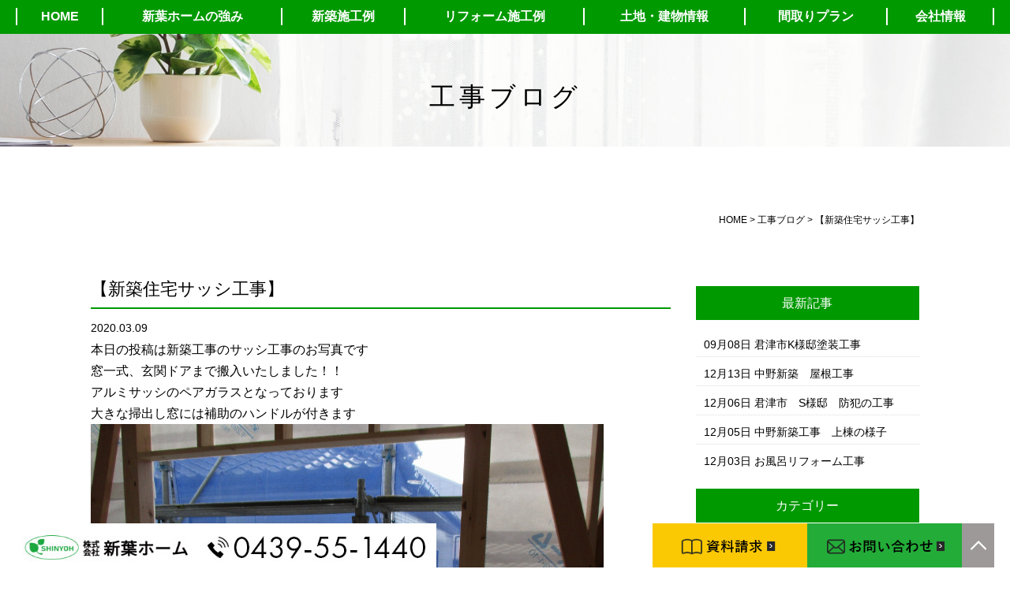

--- FILE ---
content_type: text/html; charset=UTF-8
request_url: https://www.shinyoh-home.com/koujiblog/379/
body_size: 13368
content:
<!DOCTYPE html>
<html lang="ja">
<head>
	

<!-- Google tag (gtag.js) -->
<script async src="https://www.googletagmanager.com/gtag/js?id=G-HQGD30S9LD"></script>
<script>
  window.dataLayer = window.dataLayer || [];
  function gtag(){dataLayer.push(arguments);}
  gtag('js', new Date());

  gtag('config', 'G-HQGD30S9LD');
</script>
<!-- Global site tag (gtag.js) - Google Analytics -->
<script async src="https://www.googletagmanager.com/gtag/js?id=UA-27956350-1"></script>
<script>
  window.dataLayer = window.dataLayer || [];
  function gtag(){dataLayer.push(arguments);}
  gtag('js', new Date());

  gtag('config', 'UA-27956350-1');
</script>
	

		
	<meta charset="UTF-8">
	
	
		<title>【新築住宅サッシ工事】 | 君津市・富津市で30坪台の平屋・注文住宅なら新葉ホーム（工務店）</title>
		
	<meta name="viewport" content="width=device-width" />
	<meta name="description" content="【新築住宅サッシ工事】 | 君津市・富津市・木更津市・袖ヶ浦市を中心に平屋や二世帯の注文住宅の間取りプランをご提案いたします。 アフターサービスや空き家相談士による空き家管理などお客様のサポートも大切にしています。土地・建物の不動産情報も新葉ホームへお任せください。" />
	<meta name="keywords" content="平屋,2階建て,二世帯住宅,注文住宅,太陽光発電,空き家管理,リフォーム,土地・建物情報,間取りプラン" />

	<script src="https://www.shinyoh-home.com/nhp/wp-content/themes/shinyoh-home/js/jquery-1.11.1.min.js" type="text/javascript"></script>
	<link rel="shortcut icon" href="/favicon.ico">
	<link rel="stylesheet" href="https://www.shinyoh-home.com/nhp/wp-content/themes/shinyoh-home/style.css" media="screen,projection,print">
	<link rel="stylesheet" href="https://www.shinyoh-home.com/nhp/wp-content/themes/shinyoh-home/sp.css?202108" media="screen and (max-width: 680px)">
	<link href="https://www.shinyoh-home.com/nhp/wp-content/themes/shinyoh-home/css/font-awesome.min.css" rel="stylesheet">

		
	
	<script src="https://www.shinyoh-home.com/nhp/wp-content/themes/shinyoh-home/js/common.js"></script>
	
	
    <script>
        $(function () {
            $(window).scroll(function () {
				var headerH = $('#topslider').outerHeight(true);
                if ($(this).scrollTop() > headerH) {
                    $('#headerL').addClass('fixed');
					$('#headerL').animate({"top": 0},500);
                } else {
                    $('#headerL').removeClass('fixed');
                }
            });
        });
    </script>
	
	<meta name='robots' content='max-image-preview:large' />
<link rel="alternate" title="oEmbed (JSON)" type="application/json+oembed" href="https://www.shinyoh-home.com/wp-json/oembed/1.0/embed?url=https%3A%2F%2Fwww.shinyoh-home.com%2Fkoujiblog%2F379%2F" />
<link rel="alternate" title="oEmbed (XML)" type="text/xml+oembed" href="https://www.shinyoh-home.com/wp-json/oembed/1.0/embed?url=https%3A%2F%2Fwww.shinyoh-home.com%2Fkoujiblog%2F379%2F&#038;format=xml" />
<style id='wp-img-auto-sizes-contain-inline-css' type='text/css'>
img:is([sizes=auto i],[sizes^="auto," i]){contain-intrinsic-size:3000px 1500px}
/*# sourceURL=wp-img-auto-sizes-contain-inline-css */
</style>
<style id='wp-emoji-styles-inline-css' type='text/css'>

	img.wp-smiley, img.emoji {
		display: inline !important;
		border: none !important;
		box-shadow: none !important;
		height: 1em !important;
		width: 1em !important;
		margin: 0 0.07em !important;
		vertical-align: -0.1em !important;
		background: none !important;
		padding: 0 !important;
	}
/*# sourceURL=wp-emoji-styles-inline-css */
</style>
<style id='wp-block-library-inline-css' type='text/css'>
:root{--wp-block-synced-color:#7a00df;--wp-block-synced-color--rgb:122,0,223;--wp-bound-block-color:var(--wp-block-synced-color);--wp-editor-canvas-background:#ddd;--wp-admin-theme-color:#007cba;--wp-admin-theme-color--rgb:0,124,186;--wp-admin-theme-color-darker-10:#006ba1;--wp-admin-theme-color-darker-10--rgb:0,107,160.5;--wp-admin-theme-color-darker-20:#005a87;--wp-admin-theme-color-darker-20--rgb:0,90,135;--wp-admin-border-width-focus:2px}@media (min-resolution:192dpi){:root{--wp-admin-border-width-focus:1.5px}}.wp-element-button{cursor:pointer}:root .has-very-light-gray-background-color{background-color:#eee}:root .has-very-dark-gray-background-color{background-color:#313131}:root .has-very-light-gray-color{color:#eee}:root .has-very-dark-gray-color{color:#313131}:root .has-vivid-green-cyan-to-vivid-cyan-blue-gradient-background{background:linear-gradient(135deg,#00d084,#0693e3)}:root .has-purple-crush-gradient-background{background:linear-gradient(135deg,#34e2e4,#4721fb 50%,#ab1dfe)}:root .has-hazy-dawn-gradient-background{background:linear-gradient(135deg,#faaca8,#dad0ec)}:root .has-subdued-olive-gradient-background{background:linear-gradient(135deg,#fafae1,#67a671)}:root .has-atomic-cream-gradient-background{background:linear-gradient(135deg,#fdd79a,#004a59)}:root .has-nightshade-gradient-background{background:linear-gradient(135deg,#330968,#31cdcf)}:root .has-midnight-gradient-background{background:linear-gradient(135deg,#020381,#2874fc)}:root{--wp--preset--font-size--normal:16px;--wp--preset--font-size--huge:42px}.has-regular-font-size{font-size:1em}.has-larger-font-size{font-size:2.625em}.has-normal-font-size{font-size:var(--wp--preset--font-size--normal)}.has-huge-font-size{font-size:var(--wp--preset--font-size--huge)}.has-text-align-center{text-align:center}.has-text-align-left{text-align:left}.has-text-align-right{text-align:right}.has-fit-text{white-space:nowrap!important}#end-resizable-editor-section{display:none}.aligncenter{clear:both}.items-justified-left{justify-content:flex-start}.items-justified-center{justify-content:center}.items-justified-right{justify-content:flex-end}.items-justified-space-between{justify-content:space-between}.screen-reader-text{border:0;clip-path:inset(50%);height:1px;margin:-1px;overflow:hidden;padding:0;position:absolute;width:1px;word-wrap:normal!important}.screen-reader-text:focus{background-color:#ddd;clip-path:none;color:#444;display:block;font-size:1em;height:auto;left:5px;line-height:normal;padding:15px 23px 14px;text-decoration:none;top:5px;width:auto;z-index:100000}html :where(.has-border-color){border-style:solid}html :where([style*=border-top-color]){border-top-style:solid}html :where([style*=border-right-color]){border-right-style:solid}html :where([style*=border-bottom-color]){border-bottom-style:solid}html :where([style*=border-left-color]){border-left-style:solid}html :where([style*=border-width]){border-style:solid}html :where([style*=border-top-width]){border-top-style:solid}html :where([style*=border-right-width]){border-right-style:solid}html :where([style*=border-bottom-width]){border-bottom-style:solid}html :where([style*=border-left-width]){border-left-style:solid}html :where(img[class*=wp-image-]){height:auto;max-width:100%}:where(figure){margin:0 0 1em}html :where(.is-position-sticky){--wp-admin--admin-bar--position-offset:var(--wp-admin--admin-bar--height,0px)}@media screen and (max-width:600px){html :where(.is-position-sticky){--wp-admin--admin-bar--position-offset:0px}}

/*# sourceURL=wp-block-library-inline-css */
</style><style id='wp-block-categories-inline-css' type='text/css'>
.wp-block-categories{box-sizing:border-box}.wp-block-categories.alignleft{margin-right:2em}.wp-block-categories.alignright{margin-left:2em}.wp-block-categories.wp-block-categories-dropdown.aligncenter{text-align:center}.wp-block-categories .wp-block-categories__label{display:block;width:100%}
/*# sourceURL=https://www.shinyoh-home.com/nhp/wp-includes/blocks/categories/style.min.css */
</style>
<style id='wp-block-heading-inline-css' type='text/css'>
h1:where(.wp-block-heading).has-background,h2:where(.wp-block-heading).has-background,h3:where(.wp-block-heading).has-background,h4:where(.wp-block-heading).has-background,h5:where(.wp-block-heading).has-background,h6:where(.wp-block-heading).has-background{padding:1.25em 2.375em}h1.has-text-align-left[style*=writing-mode]:where([style*=vertical-lr]),h1.has-text-align-right[style*=writing-mode]:where([style*=vertical-rl]),h2.has-text-align-left[style*=writing-mode]:where([style*=vertical-lr]),h2.has-text-align-right[style*=writing-mode]:where([style*=vertical-rl]),h3.has-text-align-left[style*=writing-mode]:where([style*=vertical-lr]),h3.has-text-align-right[style*=writing-mode]:where([style*=vertical-rl]),h4.has-text-align-left[style*=writing-mode]:where([style*=vertical-lr]),h4.has-text-align-right[style*=writing-mode]:where([style*=vertical-rl]),h5.has-text-align-left[style*=writing-mode]:where([style*=vertical-lr]),h5.has-text-align-right[style*=writing-mode]:where([style*=vertical-rl]),h6.has-text-align-left[style*=writing-mode]:where([style*=vertical-lr]),h6.has-text-align-right[style*=writing-mode]:where([style*=vertical-rl]){rotate:180deg}
/*# sourceURL=https://www.shinyoh-home.com/nhp/wp-includes/blocks/heading/style.min.css */
</style>
<style id='global-styles-inline-css' type='text/css'>
:root{--wp--preset--aspect-ratio--square: 1;--wp--preset--aspect-ratio--4-3: 4/3;--wp--preset--aspect-ratio--3-4: 3/4;--wp--preset--aspect-ratio--3-2: 3/2;--wp--preset--aspect-ratio--2-3: 2/3;--wp--preset--aspect-ratio--16-9: 16/9;--wp--preset--aspect-ratio--9-16: 9/16;--wp--preset--color--black: #000000;--wp--preset--color--cyan-bluish-gray: #abb8c3;--wp--preset--color--white: #ffffff;--wp--preset--color--pale-pink: #f78da7;--wp--preset--color--vivid-red: #cf2e2e;--wp--preset--color--luminous-vivid-orange: #ff6900;--wp--preset--color--luminous-vivid-amber: #fcb900;--wp--preset--color--light-green-cyan: #7bdcb5;--wp--preset--color--vivid-green-cyan: #00d084;--wp--preset--color--pale-cyan-blue: #8ed1fc;--wp--preset--color--vivid-cyan-blue: #0693e3;--wp--preset--color--vivid-purple: #9b51e0;--wp--preset--gradient--vivid-cyan-blue-to-vivid-purple: linear-gradient(135deg,rgb(6,147,227) 0%,rgb(155,81,224) 100%);--wp--preset--gradient--light-green-cyan-to-vivid-green-cyan: linear-gradient(135deg,rgb(122,220,180) 0%,rgb(0,208,130) 100%);--wp--preset--gradient--luminous-vivid-amber-to-luminous-vivid-orange: linear-gradient(135deg,rgb(252,185,0) 0%,rgb(255,105,0) 100%);--wp--preset--gradient--luminous-vivid-orange-to-vivid-red: linear-gradient(135deg,rgb(255,105,0) 0%,rgb(207,46,46) 100%);--wp--preset--gradient--very-light-gray-to-cyan-bluish-gray: linear-gradient(135deg,rgb(238,238,238) 0%,rgb(169,184,195) 100%);--wp--preset--gradient--cool-to-warm-spectrum: linear-gradient(135deg,rgb(74,234,220) 0%,rgb(151,120,209) 20%,rgb(207,42,186) 40%,rgb(238,44,130) 60%,rgb(251,105,98) 80%,rgb(254,248,76) 100%);--wp--preset--gradient--blush-light-purple: linear-gradient(135deg,rgb(255,206,236) 0%,rgb(152,150,240) 100%);--wp--preset--gradient--blush-bordeaux: linear-gradient(135deg,rgb(254,205,165) 0%,rgb(254,45,45) 50%,rgb(107,0,62) 100%);--wp--preset--gradient--luminous-dusk: linear-gradient(135deg,rgb(255,203,112) 0%,rgb(199,81,192) 50%,rgb(65,88,208) 100%);--wp--preset--gradient--pale-ocean: linear-gradient(135deg,rgb(255,245,203) 0%,rgb(182,227,212) 50%,rgb(51,167,181) 100%);--wp--preset--gradient--electric-grass: linear-gradient(135deg,rgb(202,248,128) 0%,rgb(113,206,126) 100%);--wp--preset--gradient--midnight: linear-gradient(135deg,rgb(2,3,129) 0%,rgb(40,116,252) 100%);--wp--preset--font-size--small: 13px;--wp--preset--font-size--medium: 20px;--wp--preset--font-size--large: 36px;--wp--preset--font-size--x-large: 42px;--wp--preset--spacing--20: 0.44rem;--wp--preset--spacing--30: 0.67rem;--wp--preset--spacing--40: 1rem;--wp--preset--spacing--50: 1.5rem;--wp--preset--spacing--60: 2.25rem;--wp--preset--spacing--70: 3.38rem;--wp--preset--spacing--80: 5.06rem;--wp--preset--shadow--natural: 6px 6px 9px rgba(0, 0, 0, 0.2);--wp--preset--shadow--deep: 12px 12px 50px rgba(0, 0, 0, 0.4);--wp--preset--shadow--sharp: 6px 6px 0px rgba(0, 0, 0, 0.2);--wp--preset--shadow--outlined: 6px 6px 0px -3px rgb(255, 255, 255), 6px 6px rgb(0, 0, 0);--wp--preset--shadow--crisp: 6px 6px 0px rgb(0, 0, 0);}:where(.is-layout-flex){gap: 0.5em;}:where(.is-layout-grid){gap: 0.5em;}body .is-layout-flex{display: flex;}.is-layout-flex{flex-wrap: wrap;align-items: center;}.is-layout-flex > :is(*, div){margin: 0;}body .is-layout-grid{display: grid;}.is-layout-grid > :is(*, div){margin: 0;}:where(.wp-block-columns.is-layout-flex){gap: 2em;}:where(.wp-block-columns.is-layout-grid){gap: 2em;}:where(.wp-block-post-template.is-layout-flex){gap: 1.25em;}:where(.wp-block-post-template.is-layout-grid){gap: 1.25em;}.has-black-color{color: var(--wp--preset--color--black) !important;}.has-cyan-bluish-gray-color{color: var(--wp--preset--color--cyan-bluish-gray) !important;}.has-white-color{color: var(--wp--preset--color--white) !important;}.has-pale-pink-color{color: var(--wp--preset--color--pale-pink) !important;}.has-vivid-red-color{color: var(--wp--preset--color--vivid-red) !important;}.has-luminous-vivid-orange-color{color: var(--wp--preset--color--luminous-vivid-orange) !important;}.has-luminous-vivid-amber-color{color: var(--wp--preset--color--luminous-vivid-amber) !important;}.has-light-green-cyan-color{color: var(--wp--preset--color--light-green-cyan) !important;}.has-vivid-green-cyan-color{color: var(--wp--preset--color--vivid-green-cyan) !important;}.has-pale-cyan-blue-color{color: var(--wp--preset--color--pale-cyan-blue) !important;}.has-vivid-cyan-blue-color{color: var(--wp--preset--color--vivid-cyan-blue) !important;}.has-vivid-purple-color{color: var(--wp--preset--color--vivid-purple) !important;}.has-black-background-color{background-color: var(--wp--preset--color--black) !important;}.has-cyan-bluish-gray-background-color{background-color: var(--wp--preset--color--cyan-bluish-gray) !important;}.has-white-background-color{background-color: var(--wp--preset--color--white) !important;}.has-pale-pink-background-color{background-color: var(--wp--preset--color--pale-pink) !important;}.has-vivid-red-background-color{background-color: var(--wp--preset--color--vivid-red) !important;}.has-luminous-vivid-orange-background-color{background-color: var(--wp--preset--color--luminous-vivid-orange) !important;}.has-luminous-vivid-amber-background-color{background-color: var(--wp--preset--color--luminous-vivid-amber) !important;}.has-light-green-cyan-background-color{background-color: var(--wp--preset--color--light-green-cyan) !important;}.has-vivid-green-cyan-background-color{background-color: var(--wp--preset--color--vivid-green-cyan) !important;}.has-pale-cyan-blue-background-color{background-color: var(--wp--preset--color--pale-cyan-blue) !important;}.has-vivid-cyan-blue-background-color{background-color: var(--wp--preset--color--vivid-cyan-blue) !important;}.has-vivid-purple-background-color{background-color: var(--wp--preset--color--vivid-purple) !important;}.has-black-border-color{border-color: var(--wp--preset--color--black) !important;}.has-cyan-bluish-gray-border-color{border-color: var(--wp--preset--color--cyan-bluish-gray) !important;}.has-white-border-color{border-color: var(--wp--preset--color--white) !important;}.has-pale-pink-border-color{border-color: var(--wp--preset--color--pale-pink) !important;}.has-vivid-red-border-color{border-color: var(--wp--preset--color--vivid-red) !important;}.has-luminous-vivid-orange-border-color{border-color: var(--wp--preset--color--luminous-vivid-orange) !important;}.has-luminous-vivid-amber-border-color{border-color: var(--wp--preset--color--luminous-vivid-amber) !important;}.has-light-green-cyan-border-color{border-color: var(--wp--preset--color--light-green-cyan) !important;}.has-vivid-green-cyan-border-color{border-color: var(--wp--preset--color--vivid-green-cyan) !important;}.has-pale-cyan-blue-border-color{border-color: var(--wp--preset--color--pale-cyan-blue) !important;}.has-vivid-cyan-blue-border-color{border-color: var(--wp--preset--color--vivid-cyan-blue) !important;}.has-vivid-purple-border-color{border-color: var(--wp--preset--color--vivid-purple) !important;}.has-vivid-cyan-blue-to-vivid-purple-gradient-background{background: var(--wp--preset--gradient--vivid-cyan-blue-to-vivid-purple) !important;}.has-light-green-cyan-to-vivid-green-cyan-gradient-background{background: var(--wp--preset--gradient--light-green-cyan-to-vivid-green-cyan) !important;}.has-luminous-vivid-amber-to-luminous-vivid-orange-gradient-background{background: var(--wp--preset--gradient--luminous-vivid-amber-to-luminous-vivid-orange) !important;}.has-luminous-vivid-orange-to-vivid-red-gradient-background{background: var(--wp--preset--gradient--luminous-vivid-orange-to-vivid-red) !important;}.has-very-light-gray-to-cyan-bluish-gray-gradient-background{background: var(--wp--preset--gradient--very-light-gray-to-cyan-bluish-gray) !important;}.has-cool-to-warm-spectrum-gradient-background{background: var(--wp--preset--gradient--cool-to-warm-spectrum) !important;}.has-blush-light-purple-gradient-background{background: var(--wp--preset--gradient--blush-light-purple) !important;}.has-blush-bordeaux-gradient-background{background: var(--wp--preset--gradient--blush-bordeaux) !important;}.has-luminous-dusk-gradient-background{background: var(--wp--preset--gradient--luminous-dusk) !important;}.has-pale-ocean-gradient-background{background: var(--wp--preset--gradient--pale-ocean) !important;}.has-electric-grass-gradient-background{background: var(--wp--preset--gradient--electric-grass) !important;}.has-midnight-gradient-background{background: var(--wp--preset--gradient--midnight) !important;}.has-small-font-size{font-size: var(--wp--preset--font-size--small) !important;}.has-medium-font-size{font-size: var(--wp--preset--font-size--medium) !important;}.has-large-font-size{font-size: var(--wp--preset--font-size--large) !important;}.has-x-large-font-size{font-size: var(--wp--preset--font-size--x-large) !important;}
/*# sourceURL=global-styles-inline-css */
</style>

<style id='classic-theme-styles-inline-css' type='text/css'>
/*! This file is auto-generated */
.wp-block-button__link{color:#fff;background-color:#32373c;border-radius:9999px;box-shadow:none;text-decoration:none;padding:calc(.667em + 2px) calc(1.333em + 2px);font-size:1.125em}.wp-block-file__button{background:#32373c;color:#fff;text-decoration:none}
/*# sourceURL=/wp-includes/css/classic-themes.min.css */
</style>
<link rel='stylesheet' id='contact-form-7-css' href='https://www.shinyoh-home.com/nhp/wp-content/plugins/contact-form-7/includes/css/styles.css?ver=5.6.2' type='text/css' media='all' />
<link rel='stylesheet' id='fancybox-css' href='https://www.shinyoh-home.com/nhp/wp-content/plugins/easy-fancybox/css/jquery.fancybox.min.css?ver=1.3.24' type='text/css' media='screen' />
<link rel='stylesheet' id='jquery-ui-smoothness-css' href='https://www.shinyoh-home.com/nhp/wp-content/plugins/contact-form-7/includes/js/jquery-ui/themes/smoothness/jquery-ui.min.css?ver=1.12.1' type='text/css' media='screen' />
<script type="text/javascript" src="https://www.shinyoh-home.com/nhp/wp-includes/js/jquery/jquery.min.js?ver=3.7.1" id="jquery-core-js"></script>
<script type="text/javascript" src="https://www.shinyoh-home.com/nhp/wp-includes/js/jquery/jquery-migrate.min.js?ver=3.4.1" id="jquery-migrate-js"></script>
<link rel="https://api.w.org/" href="https://www.shinyoh-home.com/wp-json/" /><link rel="alternate" title="JSON" type="application/json" href="https://www.shinyoh-home.com/wp-json/wp/v2/posts/379" /><link rel="EditURI" type="application/rsd+xml" title="RSD" href="https://www.shinyoh-home.com/nhp/xmlrpc.php?rsd" />
<meta name="generator" content="WordPress 6.9" />
<link rel="canonical" href="https://www.shinyoh-home.com/koujiblog/379/" />
<link rel='shortlink' href='https://www.shinyoh-home.com/?p=379' />
<noscript><style>.lazyload[data-src]{display:none !important;}</style></noscript><style>.lazyload{background-image:none !important;}.lazyload:before{background-image:none !important;}</style>
</head>


<body class="wp-singular post-template-default single single-post postid-379 single-format-standard wp-theme-shinyoh-home">
<script data-cfasync="false" data-no-defer="1">var ewww_webp_supported=false;</script>
	
	

	
		
	
	
	<header>
		<div id="headerL">
			<div id="header" class="clearfix">
				<div id="gnavi">
					<div class="wrapper">						
					<div class="menu navi">
						<ul>
							<li class=""><a href="https://www.shinyoh-home.com">HOME</a></li>
							<li class=""><a href="https://www.shinyoh-home.com/concept/">新葉ホームの強み</a></li>
							<li class=""><a href="https://www.shinyoh-home.com/works/">新築施工例</a></li>
							<li class=""><a href="https://www.shinyoh-home.com/reform/">リフォーム施工例</a></li>
							<li class=""><a href="https://www.shinyoh-home.com/fudousan/">土地・建物情報</a></li>
							<li class=""><a href="https://www.shinyoh-home.com/plan/">間取りプラン</a></li>
							<li class=""><a href="https://www.shinyoh-home.com/company/">会社情報</a></li>
						</ul>
					</div>
					</div><!-- /navi -->
				</div>
			</div>
		</div>
	</header>
	


<div class="container bg-content">
<h1 class="mB"  style="background: url(/nhp/images/blog-bg.jpg) no-repeat top center #ddd;"><div class="wrapper">工事ブログ</div></h1>
	
<div id="maincon" class="clearfix">
	<div class="kizi  bg-white">
		<div class="wrapper">
			<div class="clearfix mb30">
				<div class="breadcrumbs">
					<!-- Breadcrumb NavXT 7.1.0 -->
<span property="itemListElement" typeof="ListItem"><a property="item" typeof="WebPage" title="Go to 君津市・富津市で30坪台の平屋・注文住宅なら新葉ホーム（工務店）." href="https://www.shinyoh-home.com" class="home" ><span property="name">HOME</span></a><meta property="position" content="1"></span> &gt; <span property="itemListElement" typeof="ListItem"><a property="item" typeof="WebPage" title="Go to the 工事ブログ カテゴリー archives." href="https://www.shinyoh-home.com/category/koujiblog/" class="taxonomy category" ><span property="name">工事ブログ</span></a><meta property="position" content="2"></span> &gt; <span property="itemListElement" typeof="ListItem"><span property="name" class="post post-post current-item">【新築住宅サッシ工事】</span><meta property="url" content="https://www.shinyoh-home.com/koujiblog/379/"><meta property="position" content="3"></span>				</div>
			
			<div id="main">
				<h1 class="kizittl blogttl">【新築住宅サッシ工事】</h1>
				<div class="clearfix blogDetail">
				<span class="font14 pb20 mb20 date">2020.03.09</span>
																										
				</div>				
								<div id="post-379" class="mb50 blogContent clearfix ">
					<p>本日の投稿は新築工事のサッシ工事のお写真です<br />
窓一式、玄関ドアまで搬入いたしました！！<br />
アルミサッシのペアガラスとなっております<br />
大きな掃出し窓には補助のハンドルが付きます　<br />
<a href="/files02/IMG_7268.jpg" target="_blank" rel="noopener"><img fetchpriority="high" decoding="async" src="[data-uri]" width="650" height="488" alt="" data-src="/files02/IMG_7268.jpg" class="lazyload" /><noscript><img fetchpriority="high" decoding="async" src="/files02/IMG_7268.jpg" width="650" height="488" alt="" data-eio="l" /></noscript></a><br />
<a href="/files02/IMG_7267.jpg" target="_blank" rel="noopener"><img decoding="async" src="[data-uri]" width="650" height="488" alt="" data-src="/files02/IMG_7267.jpg" class="lazyload" /><noscript><img decoding="async" src="/files02/IMG_7267.jpg" width="650" height="488" alt="" data-eio="l" /></noscript></a><br />
<a href="/files02/IMG_7266.jpg" target="_blank" rel="noopener"><img decoding="async" src="[data-uri]" width="650" height="488" alt="" data-src="/files02/IMG_7266.jpg" class="lazyload" /><noscript><img decoding="async" src="/files02/IMG_7266.jpg" width="650" height="488" alt="" data-eio="l" /></noscript></a></p>
				</div>

								
                <div id="prevANDnext" class="clearfix">
                <p class='prev'><a href="https://www.shinyoh-home.com/koujiblog/378/" rel="prev"><< 「【コロニアル屋根施工開始】」</a></p><p class='next'><a href="https://www.shinyoh-home.com/koujiblog/380/" rel="next">「【新築バルコニー防水工事】」 >></a></p>                </div>				


<div class="kanren">
<div class="midashi mb30">関連記事</div>
<ul class="list02">

	<li class="clearfix">
					
				<a href="https://www.shinyoh-home.com/koujiblog/3269/"><div  class="kanren-thumbnail">
			<img src="[data-uri]"  alt="君津市K様邸塗装工事" data-src="/nhp/files/IMG_2103-263x350.jpg" decoding="async" class="lazyload" /><noscript><img src="/nhp/files/IMG_2103-263x350.jpg" class="" alt="君津市K様邸塗装工事" data-eio="l" /></noscript>
			</div></a>
				
				<h3><span class="font14">2025.09.08</span><a href="https://www.shinyoh-home.com/koujiblog/3269/">君津市K様邸塗装工事</a>
		</h3>
	</li>
	<li class="clearfix">
					
				<a href="https://www.shinyoh-home.com/koujiblog/3259/"><div  class="kanren-thumbnail">
			<img src="[data-uri]"  alt="中野新築　屋根工事" data-src="/nhp/files/IMG_1544-350x263.jpg" decoding="async" class="lazyload" /><noscript><img src="/nhp/files/IMG_1544-350x263.jpg" class="" alt="中野新築　屋根工事" data-eio="l" /></noscript>
			</div></a>
				
				<h3><span class="font14">2024.12.13</span><a href="https://www.shinyoh-home.com/koujiblog/3259/">中野新築　屋根工事</a>
		</h3>
	</li>
	<li class="clearfix">
					
				<a href="https://www.shinyoh-home.com/koujiblog/3249/"><div  class="kanren-thumbnail">
			<img src="[data-uri]"  alt="君津市　S様邸　防犯の工事" data-src="/nhp/files/IMG_1444-263x350.jpg" decoding="async" class="lazyload" /><noscript><img src="/nhp/files/IMG_1444-263x350.jpg" class="" alt="君津市　S様邸　防犯の工事" data-eio="l" /></noscript>
			</div></a>
				
				<h3><span class="font14">2024.12.06</span><a href="https://www.shinyoh-home.com/koujiblog/3249/">君津市　S様邸　防犯の工事</a>
		</h3>
	</li>
	<li class="clearfix">
					
				<a href="https://www.shinyoh-home.com/koujiblog/3243/"><div  class="kanren-thumbnail">
			<img src="[data-uri]"  alt="中野新築工事　上棟の様子" data-src="/nhp/files/IMG_1527-350x263.jpg" decoding="async" class="lazyload" /><noscript><img src="/nhp/files/IMG_1527-350x263.jpg" class="" alt="中野新築工事　上棟の様子" data-eio="l" /></noscript>
			</div></a>
				
				<h3><span class="font14">2024.12.05</span><a href="https://www.shinyoh-home.com/koujiblog/3243/">中野新築工事　上棟の様子</a>
		</h3>
	</li>
	<li class="clearfix">
					
				<a href="https://www.shinyoh-home.com/koujiblog/3232/"><div  class="kanren-thumbnail">
			<img src="[data-uri]"  alt="お風呂リフォーム工事" data-src="/nhp/files/IMG_0291-263x350.jpg" decoding="async" class="lazyload" /><noscript><img src="/nhp/files/IMG_0291-263x350.jpg" class="" alt="お風呂リフォーム工事" data-eio="l" /></noscript>
			</div></a>
				
				<h3><span class="font14">2024.12.03</span><a href="https://www.shinyoh-home.com/koujiblog/3232/">お風呂リフォーム工事</a>
		</h3>
	</li>
	<li class="clearfix">
					
				<a href="https://www.shinyoh-home.com/koujiblog/3213/"><div  class="kanren-thumbnail">
			<img src="[data-uri]"  alt="中野新築　立ち上りコンクリート＆足場工事" data-src="/nhp/files/IMG_1512-263x350.jpg" decoding="async" class="lazyload" /><noscript><img src="/nhp/files/IMG_1512-263x350.jpg" class="" alt="中野新築　立ち上りコンクリート＆足場工事" data-eio="l" /></noscript>
			</div></a>
				
				<h3><span class="font14">2024.11.29</span><a href="https://www.shinyoh-home.com/koujiblog/3213/">中野新築　立ち上りコンクリート＆足場工事</a>
		</h3>
	</li>
	<li class="clearfix">
					
				<a href="https://www.shinyoh-home.com/koujiblog/3179/"><div  class="kanren-thumbnail">
			<img src="[data-uri]"  alt="中野新築　ベースコンクリート" data-src="/nhp/files/IMG_1492-1-263x350.jpg" decoding="async" class="lazyload" /><noscript><img src="/nhp/files/IMG_1492-1-263x350.jpg" class="" alt="中野新築　ベースコンクリート" data-eio="l" /></noscript>
			</div></a>
				
				<h3><span class="font14">2024.11.22</span><a href="https://www.shinyoh-home.com/koujiblog/3179/">中野新築　ベースコンクリート</a>
		</h3>
	</li>
	<li class="clearfix">
					
				<a href="https://www.shinyoh-home.com/koujiblog/3168/"><div  class="kanren-thumbnail">
			<img src="[data-uri]"  alt="中野新築　配筋工事" data-src="/nhp/files/IMG_1452-350x263.jpg" decoding="async" class="lazyload" /><noscript><img src="/nhp/files/IMG_1452-350x263.jpg" class="" alt="中野新築　配筋工事" data-eio="l" /></noscript>
			</div></a>
				
				<h3><span class="font14">2024.11.17</span><a href="https://www.shinyoh-home.com/koujiblog/3168/">中野新築　配筋工事</a>
		</h3>
	</li>
	<li class="clearfix">
					
				<a href="https://www.shinyoh-home.com/koujiblog/3159/"><div  class="kanren-thumbnail">
			<img src="[data-uri]"  alt="中野新築工事　地盤改良工事" data-src="/nhp/files/IMG_1423-350x263.jpg" decoding="async" class="lazyload" /><noscript><img src="/nhp/files/IMG_1423-350x263.jpg" class="" alt="中野新築工事　地盤改良工事" data-eio="l" /></noscript>
			</div></a>
				
				<h3><span class="font14">2024.11.11</span><a href="https://www.shinyoh-home.com/koujiblog/3159/">中野新築工事　地盤改良工事</a>
		</h3>
	</li>
	<li class="clearfix">
					
				<a href="https://www.shinyoh-home.com/koujiblog/3144/"><div  class="kanren-thumbnail">
			<img src="[data-uri]"  alt="君津市中野　新築工事" data-src="/nhp/files/IMG_4609-263x350.jpg" decoding="async" class="lazyload" /><noscript><img src="/nhp/files/IMG_4609-263x350.jpg" class="" alt="君津市中野　新築工事" data-eio="l" /></noscript>
			</div></a>
				
				<h3><span class="font14">2024.10.12</span><a href="https://www.shinyoh-home.com/koujiblog/3144/">君津市中野　新築工事</a>
		</h3>
	</li>
</ul>
</div>
		

			</div><!-- #main -->
			<div id="sidepage">
				<div id="sideblog">


<h2 class="widgettitle">最新記事</h2>
<ul class="mb30">
<li><span class="font14">09月08日</span>&nbsp;<a href="https://www.shinyoh-home.com/koujiblog/3269/">君津市K様邸塗装工事</a></li>
<li><span class="font14">12月13日</span>&nbsp;<a href="https://www.shinyoh-home.com/koujiblog/3259/">中野新築　屋根工事</a></li>
<li><span class="font14">12月06日</span>&nbsp;<a href="https://www.shinyoh-home.com/koujiblog/3249/">君津市　S様邸　防犯の工事</a></li>
<li><span class="font14">12月05日</span>&nbsp;<a href="https://www.shinyoh-home.com/koujiblog/3243/">中野新築工事　上棟の様子</a></li>
<li><span class="font14">12月03日</span>&nbsp;<a href="https://www.shinyoh-home.com/koujiblog/3232/">お風呂リフォーム工事</a></li>
</ul>
	
<li id="block-8" class="widget widget_block">
<h2 class="wp-block-heading">カテゴリー</h2>
</li>
<li id="block-7" class="widget widget_block widget_categories"><ul class="wp-block-categories-list wp-block-categories">	<li class="cat-item cat-item-28"><a href="https://www.shinyoh-home.com/category/mune%e6%a7%98%e9%82%b8/">MUNE様邸</a> (1)
</li>
	<li class="cat-item cat-item-27"><a href="https://www.shinyoh-home.com/category/news/">お知らせ</a> (9)
</li>
	<li class="cat-item cat-item-17"><a href="https://www.shinyoh-home.com/category/koujiblog/">工事ブログ</a> (342)
<ul class='children'>
	<li class="cat-item cat-item-21"><a href="https://www.shinyoh-home.com/category/koujiblog/a%e6%a7%98%e9%82%b8/">A様邸</a> (11)
</li>
	<li class="cat-item cat-item-19"><a href="https://www.shinyoh-home.com/category/koujiblog/h%e6%a7%98%e9%82%b8/">H様邸</a> (27)
</li>
	<li class="cat-item cat-item-20"><a href="https://www.shinyoh-home.com/category/koujiblog/m%e6%a7%98%e9%82%b8/">M様邸</a> (19)
</li>
	<li class="cat-item cat-item-18"><a href="https://www.shinyoh-home.com/category/koujiblog/o%e6%a7%98%e9%82%b8/">O様邸</a> (40)
</li>
</ul>
</li>
</ul></li>
	
	
<div class="boxtitle"><div>アーカイブ</div></div>
<div id="words">
<dl><dt>2025年</dt><dd class=' '><ul><li><a href='https://www.shinyoh-home.com/date/2025/08/'>8月</a></li><li><a href='https://www.shinyoh-home.com/date/2025/09/'>9月</a></li><li><a href='https://www.shinyoh-home.com/date/2025/12/'>12月</a></li></ul></dd></dl><dl><dt>2024年</dt><dd class=' '><ul><li><a href='https://www.shinyoh-home.com/date/2024/05/'>5月</a></li><li><a href='https://www.shinyoh-home.com/date/2024/07/'>7月</a></li><li><a href='https://www.shinyoh-home.com/date/2024/08/'>8月</a></li><li><a href='https://www.shinyoh-home.com/date/2024/10/'>10月</a></li><li><a href='https://www.shinyoh-home.com/date/2024/11/'>11月</a></li><li><a href='https://www.shinyoh-home.com/date/2024/12/'>12月</a></li></ul></dd></dl><dl><dt>2023年</dt><dd class=' '><ul><li><a href='https://www.shinyoh-home.com/date/2023/03/'>3月</a></li><li><a href='https://www.shinyoh-home.com/date/2023/04/'>4月</a></li><li><a href='https://www.shinyoh-home.com/date/2023/05/'>5月</a></li><li><a href='https://www.shinyoh-home.com/date/2023/06/'>6月</a></li><li><a href='https://www.shinyoh-home.com/date/2023/08/'>8月</a></li></ul></dd></dl><dl><dt>2022年</dt><dd class=' '><ul><li><a href='https://www.shinyoh-home.com/date/2022/08/'>8月</a></li><li><a href='https://www.shinyoh-home.com/date/2022/10/'>10月</a></li></ul></dd></dl><dl><dt>2021年</dt><dd class=' '><ul><li><a href='https://www.shinyoh-home.com/date/2021/04/'>4月</a></li><li><a href='https://www.shinyoh-home.com/date/2021/05/'>5月</a></li></ul></dd></dl><dl><dt>2020年</dt><dd class=' '><ul><li><a href='https://www.shinyoh-home.com/date/2020/03/'>3月</a></li><li><a href='https://www.shinyoh-home.com/date/2020/04/'>4月</a></li><li><a href='https://www.shinyoh-home.com/date/2020/07/'>7月</a></li><li><a href='https://www.shinyoh-home.com/date/2020/08/'>8月</a></li></ul></dd></dl><dl><dt>2019年</dt><dd class=' '><ul><li><a href='https://www.shinyoh-home.com/date/2019/06/'>6月</a></li><li><a href='https://www.shinyoh-home.com/date/2019/07/'>7月</a></li></ul></dd></dl><dl><dt>2018年</dt><dd class=' '><ul><li><a href='https://www.shinyoh-home.com/date/2018/01/'>1月</a></li><li><a href='https://www.shinyoh-home.com/date/2018/02/'>2月</a></li><li><a href='https://www.shinyoh-home.com/date/2018/03/'>3月</a></li><li><a href='https://www.shinyoh-home.com/date/2018/05/'>5月</a></li></ul></dd></dl><dl><dt>2017年</dt><dd class=' '><ul><li><a href='https://www.shinyoh-home.com/date/2017/08/'>8月</a></li><li><a href='https://www.shinyoh-home.com/date/2017/09/'>9月</a></li><li><a href='https://www.shinyoh-home.com/date/2017/10/'>10月</a></li><li><a href='https://www.shinyoh-home.com/date/2017/11/'>11月</a></li><li><a href='https://www.shinyoh-home.com/date/2017/12/'>12月</a></li></ul></dd></dl><dl><dt>2015年</dt><dd class=' '><ul><li><a href='https://www.shinyoh-home.com/date/2015/08/'>8月</a></li><li><a href='https://www.shinyoh-home.com/date/2015/09/'>9月</a></li><li><a href='https://www.shinyoh-home.com/date/2015/11/'>11月</a></li></ul></dd></dl><dl><dt>2014年</dt><dd class=' '><ul><li><a href='https://www.shinyoh-home.com/date/2014/01/'>1月</a></li><li><a href='https://www.shinyoh-home.com/date/2014/02/'>2月</a></li><li><a href='https://www.shinyoh-home.com/date/2014/03/'>3月</a></li><li><a href='https://www.shinyoh-home.com/date/2014/04/'>4月</a></li><li><a href='https://www.shinyoh-home.com/date/2014/05/'>5月</a></li><li><a href='https://www.shinyoh-home.com/date/2014/06/'>6月</a></li><li><a href='https://www.shinyoh-home.com/date/2014/07/'>7月</a></li><li><a href='https://www.shinyoh-home.com/date/2014/08/'>8月</a></li><li><a href='https://www.shinyoh-home.com/date/2014/09/'>9月</a></li><li><a href='https://www.shinyoh-home.com/date/2014/10/'>10月</a></li></ul></dd></dl><dl><dt>2013年</dt><dd class=' '><ul><li><a href='https://www.shinyoh-home.com/date/2013/01/'>1月</a></li><li><a href='https://www.shinyoh-home.com/date/2013/03/'>3月</a></li><li><a href='https://www.shinyoh-home.com/date/2013/04/'>4月</a></li><li><a href='https://www.shinyoh-home.com/date/2013/05/'>5月</a></li><li><a href='https://www.shinyoh-home.com/date/2013/06/'>6月</a></li><li><a href='https://www.shinyoh-home.com/date/2013/09/'>9月</a></li><li><a href='https://www.shinyoh-home.com/date/2013/10/'>10月</a></li><li><a href='https://www.shinyoh-home.com/date/2013/11/'>11月</a></li><li><a href='https://www.shinyoh-home.com/date/2013/12/'>12月</a></li></ul></dd></dl><dl><dt>2012年</dt><dd class=' '><ul><li><a href='https://www.shinyoh-home.com/date/2012/01/'>1月</a></li><li><a href='https://www.shinyoh-home.com/date/2012/02/'>2月</a></li><li><a href='https://www.shinyoh-home.com/date/2012/03/'>3月</a></li><li><a href='https://www.shinyoh-home.com/date/2012/04/'>4月</a></li><li><a href='https://www.shinyoh-home.com/date/2012/05/'>5月</a></li><li><a href='https://www.shinyoh-home.com/date/2012/06/'>6月</a></li><li><a href='https://www.shinyoh-home.com/date/2012/07/'>7月</a></li><li><a href='https://www.shinyoh-home.com/date/2012/08/'>8月</a></li><li><a href='https://www.shinyoh-home.com/date/2012/09/'>9月</a></li><li><a href='https://www.shinyoh-home.com/date/2012/10/'>10月</a></li><li><a href='https://www.shinyoh-home.com/date/2012/11/'>11月</a></li><li><a href='https://www.shinyoh-home.com/date/2012/12/'>12月</a></li></ul></dd></dl><dl><dt>2011年</dt><dd class=' '><ul><li><a href='https://www.shinyoh-home.com/date/2011/12/'>12月</a></li></ul></dd></dl></div>	
	
<style>
#words ul li { width: 5em; display: inline-block; margin: 5px 1px; padding: 0px; font-size: 14px; border: 1px solid #ddd!important; border-radius: 3px; text-align: center; line-height: 1em; }
	#words ul li a { display: block; padding : 3px 8px; line-height: 1em;}
	#words ul li a:hover { background: #ddd; }
#words dt { font-weight: bold;cursor: pointer; }
#words dl dd { margin: 0px; padding: 0px; display: none;}
#words dl dd.first { margin: 0px; padding: 0px; display: block !important;}
#words dl:hover dd {display: block !important;}
#words dl:first-child dd { display: block !important; }

</style>

</div>			</div>
		</div>

		
</div>
<!-- /kizi -->



</div>
<!-- /maincon -->

</div> <!-- /wrapper -->
</div> <!-- /container -->


<!-- footer -->
<footer>
	<section id="footer02" class="clearfix">
		<div class="wrapper clearfix">
			<div class="box2">
				<div class="mb20 fwrap">
					<div class="aligncenter font14"><a href="https://www.shinyoh-home.com"><img src="[data-uri]" class="flogo lazyload" alt="株式会社新葉ホーム" data-src="/nhp/images/ft-logo.png" decoding="async" /><noscript><img src="/nhp/images/ft-logo.png" class="flogo" alt="株式会社新葉ホーム" data-eio="l" /></noscript></a>
						<div class="fadd font14">
							<span>〒299-1145</span><br/>
							<span>千葉県君津市西坂田3丁目1番10号</span><br/>
							<span class="spbr"><span>TEL：0439-55-1440</span> <span class="pc">／　</span></span><span>FAX：0439-55-1430</span><br /><br />
							<span style="display: inline-block;">営業時間｜9:00～18:00<br />
								定休日｜夏季休業　年末年始休業</span>
							
							<a href="https://www.facebook.com/shinyoh.h" target="_blank"><img src="[data-uri]" class="ml30 lazyload" alt="facebook" data-src="/nhp/images/fb-icon.png" decoding="async" /><noscript><img src="/nhp/images/fb-icon.png" class="ml30" alt="facebook" data-eio="l" /></noscript></a>
						</div>
					</div>
				</div>
			</div>

			<div class="box1">
				<div class="box1_wrap">
					<ul class="footer_navi01">
						<li><a href="https://www.shinyoh-home.com/">HOME</a></li>
						<li><a href="https://www.shinyoh-home.com/concept/">新葉ホームの強み</a></li>
						<li><a href="https://www.shinyoh-home.com/spec/">住宅標準設備</a></li>
						<li><a href="https://www.shinyoh-home.com/price/">参考プラン・価格</a></li>
						<li><a href="https://www.shinyoh-home.com/akiya/">空き家管理　家守り</a></li>
											</ul>
					<ul class="footer_navi02">
												<li><a href="https://www.shinyoh-home.com/works/">注文住宅施工例</a></li>
						<li><a href="https://www.shinyoh-home.com/reform/">リフォーム施工例</a></li>
						<li><a href="https://www.shinyoh-home.com/fudousan/">土地・建物情報</a></li>
						<li><a href="https://www.shinyoh-home.com/plan/">間取りプラン</a></li>
											</ul>
					<ul class="footer_navi03">
												<li><a href="https://www.shinyoh-home.com/category/news/">お知らせ</a></li>
						<li><a href="https://www.shinyoh-home.com/category/koujiblog/">工事ブログ</a></li>
											</ul>
					<ul class="footer_navi03">
												<li><a href="https://www.shinyoh-home.com/toi/">お問い合わせ</a></li>
						<li><a href="https://www.shinyoh-home.com/sassi/">資料請求</a></li>
						<li><a href="https://www.shinyoh-home.com/flow/">家づくりの流れ</a></li>
						<li><a href="https://www.shinyoh-home.com/after/">保証アフター</a></li>
						<li><a href="https://www.shinyoh-home.jp/" target="_blank"><img src="[data-uri]" class="mt10 lazyload" alt="新葉ホーム賃貸サイト" data-src="/nhp/images/ft-chintai-logo.png" decoding="async" /><noscript><img src="/nhp/images/ft-chintai-logo.png" class="mt10" alt="新葉ホーム賃貸サイト" data-eio="l" /></noscript></a></li>
											</ul>
					<ul class="footer_navi03">
												<li><a href="https://www.shinyoh-home.com/company/">会社概要</a></li>
						<li><a href="https://www.shinyoh-home.com/staff/">スタッフ紹介</a></li>
						<li><a href="https://www.shinyoh-home.com/company/#access">会社地図</a></li>
						<li><a href="https://www.shinyoh-home.com/privacy/">個人情報保護方針</a></li>
						<li><a href="https://www.shinyoh-home.com/privacy/#menseki">免責事項</a></li>
					</ul>
				</div>

				<section id="footer03" class="clearfix">	
					<h1 style="display: inline; font-size: 12px;">君津市・富津市・木更津市・袖ヶ浦市で平屋・二世帯住宅・リフォームは新葉ホーム</h1>
					<small>© &nbsp;2022&nbsp;新葉ホーム All Rights Reserved.</small>
				</section><!-- END footer03 -->

			</div>
		</div>

	</section><!-- END footer02 -->


		<div id="footer_fixed_pc">	
		<div class="wrapper">
			<div class="fbtn clearfix">
				<a href="https://www.shinyoh-home.com"><img src="[data-uri]" alt="新葉ホーム" class="alignleft lazyload"  data-src="/nhp/images/ft-logo.jpg" decoding="async"><noscript><img src="/nhp/images/ft-logo.jpg" alt="新葉ホーム" class="alignleft"  data-eio="l"></noscript></a>
				<img src="[data-uri]" alt="0439-55-1440" class="alignleft lazyload"  data-src="/nhp/images/ft-tell.jpg" decoding="async"><noscript><img src="/nhp/images/ft-tell.jpg" alt="0439-55-1440" class="alignleft"  data-eio="l"></noscript>
				<a href="#"><img src="[data-uri]" alt="gotop" class="alignright lazyload" data-src="/nhp/images/page-top.png" decoding="async" /><noscript><img src="/nhp/images/page-top.png" alt="gotop" class="alignright" data-eio="l" /></noscript></a>
				<a href="https://www.shinyoh-home.com/toi/"><img src="[data-uri]" alt="お問い合わせ"  class="alignright lazyload"  data-src="/nhp/images/ft-toi.png" decoding="async"><noscript><img src="/nhp/images/ft-toi.png" alt="お問い合わせ"  class="alignright"  data-eio="l"></noscript></a>
				<a href="https://www.shinyoh-home.com/sassi/"><img src="[data-uri]" alt="資料請求" class="alignright lazyload"  data-src="/nhp/images/ft-sassi.png" decoding="async"><noscript><img src="/nhp/images/ft-sassi.png" alt="資料請求" class="alignright"  data-eio="l"></noscript></a>
			</div>
		</div>
	</div>
		


	<script type="text/javascript">
			
		$(function () {
			$(window).scroll(function () {
				var scrollBottom =100;
				if ($(this).scrollTop() > scrollBottom) {
					$('#footer_fixed_pc').addClass('fixed');
				} else {
					$('#footer_fixed_pc').removeClass('fixed');
				}
			});
		});	
		
		$(function(){
			$('a[href^="#"]').click(function(){
				var speed = 500;
				var href= $(this).attr("href");
				var target = $(href == "#" || href == "" ? 'html' : href);
				var position = target.offset().top;
				$("html, body").animate({scrollTop:position}, speed, "swing");
				return false;
			});

		});
	</script>


	<script type="speculationrules">
{"prefetch":[{"source":"document","where":{"and":[{"href_matches":"/*"},{"not":{"href_matches":["/nhp/wp-*.php","/nhp/wp-admin/*","/nhp/files/*","/nhp/wp-content/*","/nhp/wp-content/plugins/*","/nhp/wp-content/themes/shinyoh-home/*","/*\\?(.+)"]}},{"not":{"selector_matches":"a[rel~=\"nofollow\"]"}},{"not":{"selector_matches":".no-prefetch, .no-prefetch a"}}]},"eagerness":"conservative"}]}
</script>
<script type="text/javascript">
document.addEventListener( 'wpcf7mailsent', function( event ) {
    if ( '294' == event.detail.contactFormId ) {
    	location = 'https://www.shinyoh-home.com/c-thanks/';
    }
    if ( '1537' == event.detail.contactFormId ) {
    	location = 'https://www.shinyoh-home.com/s-thanks/';
    }
}, false );
</script>

<script type="text/javascript" id="eio-lazy-load-js-before">
/* <![CDATA[ */
var eio_lazy_vars = {"exactdn_domain":"","skip_autoscale":0,"threshold":0};
//# sourceURL=eio-lazy-load-js-before
/* ]]> */
</script>
<script type="text/javascript" src="https://www.shinyoh-home.com/nhp/wp-content/plugins/ewww-image-optimizer/includes/lazysizes.min.js?ver=670" id="eio-lazy-load-js"></script>
<script type="text/javascript" src="https://www.shinyoh-home.com/nhp/wp-includes/js/dist/vendor/wp-polyfill.min.js?ver=3.15.0" id="wp-polyfill-js"></script>
<script type="text/javascript" id="contact-form-7-js-extra">
/* <![CDATA[ */
var wpcf7 = {"api":{"root":"https://www.shinyoh-home.com/wp-json/","namespace":"contact-form-7/v1"}};
//# sourceURL=contact-form-7-js-extra
/* ]]> */
</script>
<script type="text/javascript" src="https://www.shinyoh-home.com/nhp/wp-content/plugins/contact-form-7/includes/js/index.js?ver=5.6.2" id="contact-form-7-js"></script>
<script type="text/javascript" src="https://www.shinyoh-home.com/nhp/wp-content/plugins/easy-fancybox/js/jquery.fancybox.min.js?ver=1.3.24" id="jquery-fancybox-js"></script>
<script type="text/javascript" id="jquery-fancybox-js-after">
/* <![CDATA[ */
var fb_timeout, fb_opts={'overlayShow':true,'hideOnOverlayClick':true,'showCloseButton':true,'margin':20,'centerOnScroll':false,'enableEscapeButton':true,'autoScale':true };
if(typeof easy_fancybox_handler==='undefined'){
var easy_fancybox_handler=function(){
	jQuery([".nolightbox","a.wp-block-file__button","a.pin-it-button","a[href*='pinterest.com\/pin\/create']","a[href*='facebook.com\/share']","a[href*='twitter.com\/share']"].join(',')).addClass('nofancybox');
	jQuery('a.fancybox-close').on('click',function(e){e.preventDefault();jQuery.fancybox.close()});
	/* IMG */
	var fb_IMG_select='a[href*=".jpg"]:not(.nofancybox,li.nofancybox>a),area[href*=".jpg"]:not(.nofancybox),a[href*=".png"]:not(.nofancybox,li.nofancybox>a),area[href*=".png"]:not(.nofancybox),a[href*=".webp"]:not(.nofancybox,li.nofancybox>a),area[href*=".webp"]:not(.nofancybox)';
	jQuery(fb_IMG_select).addClass('fancybox image');
	var fb_IMG_sections=jQuery('.gallery,.wp-block-gallery,.tiled-gallery,.wp-block-jetpack-tiled-gallery');
	fb_IMG_sections.each(function(){jQuery(this).find(fb_IMG_select).attr('rel','gallery-'+fb_IMG_sections.index(this));});
	jQuery('a.fancybox,area.fancybox,li.fancybox a').each(function(){jQuery(this).fancybox(jQuery.extend({},fb_opts,{'transitionIn':'elastic','easingIn':'easeOutBack','transitionOut':'elastic','easingOut':'easeInBack','opacity':false,'hideOnContentClick':false,'titleShow':true,'titlePosition':'over','titleFromAlt':true,'showNavArrows':true,'enableKeyboardNav':true,'cyclic':false}))});
};};
var easy_fancybox_auto=function(){setTimeout(function(){jQuery('#fancybox-auto').trigger('click')},1000);};
jQuery(easy_fancybox_handler);jQuery(document).on('post-load',easy_fancybox_handler);
jQuery(easy_fancybox_auto);
//# sourceURL=jquery-fancybox-js-after
/* ]]> */
</script>
<script type="text/javascript" src="https://www.shinyoh-home.com/nhp/wp-content/plugins/easy-fancybox/js/jquery.easing.min.js?ver=1.4.1" id="jquery-easing-js"></script>
<script type="text/javascript" src="https://www.shinyoh-home.com/nhp/wp-content/plugins/easy-fancybox/js/jquery.mousewheel.min.js?ver=3.1.13" id="jquery-mousewheel-js"></script>
<script type="text/javascript" src="https://www.shinyoh-home.com/nhp/wp-includes/js/jquery/ui/core.min.js?ver=1.13.3" id="jquery-ui-core-js"></script>
<script type="text/javascript" src="https://www.shinyoh-home.com/nhp/wp-includes/js/jquery/ui/datepicker.min.js?ver=1.13.3" id="jquery-ui-datepicker-js"></script>
<script type="text/javascript" id="jquery-ui-datepicker-js-after">
/* <![CDATA[ */
jQuery(function(jQuery){jQuery.datepicker.setDefaults({"closeText":"\u9589\u3058\u308b","currentText":"\u4eca\u65e5","monthNames":["1\u6708","2\u6708","3\u6708","4\u6708","5\u6708","6\u6708","7\u6708","8\u6708","9\u6708","10\u6708","11\u6708","12\u6708"],"monthNamesShort":["1\u6708","2\u6708","3\u6708","4\u6708","5\u6708","6\u6708","7\u6708","8\u6708","9\u6708","10\u6708","11\u6708","12\u6708"],"nextText":"\u6b21","prevText":"\u524d","dayNames":["\u65e5\u66dc\u65e5","\u6708\u66dc\u65e5","\u706b\u66dc\u65e5","\u6c34\u66dc\u65e5","\u6728\u66dc\u65e5","\u91d1\u66dc\u65e5","\u571f\u66dc\u65e5"],"dayNamesShort":["\u65e5","\u6708","\u706b","\u6c34","\u6728","\u91d1","\u571f"],"dayNamesMin":["\u65e5","\u6708","\u706b","\u6c34","\u6728","\u91d1","\u571f"],"dateFormat":"yy\u5e74mm\u6708d\u65e5","firstDay":1,"isRTL":false});});
//# sourceURL=jquery-ui-datepicker-js-after
/* ]]> */
</script>
<script type="text/javascript" src="https://www.shinyoh-home.com/nhp/wp-content/plugins/contact-form-7/includes/js/html5-fallback.js?ver=5.6.2" id="contact-form-7-html5-fallback-js"></script>
<script id="wp-emoji-settings" type="application/json">
{"baseUrl":"https://s.w.org/images/core/emoji/17.0.2/72x72/","ext":".png","svgUrl":"https://s.w.org/images/core/emoji/17.0.2/svg/","svgExt":".svg","source":{"concatemoji":"https://www.shinyoh-home.com/nhp/wp-includes/js/wp-emoji-release.min.js?ver=6.9"}}
</script>
<script type="module">
/* <![CDATA[ */
/*! This file is auto-generated */
const a=JSON.parse(document.getElementById("wp-emoji-settings").textContent),o=(window._wpemojiSettings=a,"wpEmojiSettingsSupports"),s=["flag","emoji"];function i(e){try{var t={supportTests:e,timestamp:(new Date).valueOf()};sessionStorage.setItem(o,JSON.stringify(t))}catch(e){}}function c(e,t,n){e.clearRect(0,0,e.canvas.width,e.canvas.height),e.fillText(t,0,0);t=new Uint32Array(e.getImageData(0,0,e.canvas.width,e.canvas.height).data);e.clearRect(0,0,e.canvas.width,e.canvas.height),e.fillText(n,0,0);const a=new Uint32Array(e.getImageData(0,0,e.canvas.width,e.canvas.height).data);return t.every((e,t)=>e===a[t])}function p(e,t){e.clearRect(0,0,e.canvas.width,e.canvas.height),e.fillText(t,0,0);var n=e.getImageData(16,16,1,1);for(let e=0;e<n.data.length;e++)if(0!==n.data[e])return!1;return!0}function u(e,t,n,a){switch(t){case"flag":return n(e,"\ud83c\udff3\ufe0f\u200d\u26a7\ufe0f","\ud83c\udff3\ufe0f\u200b\u26a7\ufe0f")?!1:!n(e,"\ud83c\udde8\ud83c\uddf6","\ud83c\udde8\u200b\ud83c\uddf6")&&!n(e,"\ud83c\udff4\udb40\udc67\udb40\udc62\udb40\udc65\udb40\udc6e\udb40\udc67\udb40\udc7f","\ud83c\udff4\u200b\udb40\udc67\u200b\udb40\udc62\u200b\udb40\udc65\u200b\udb40\udc6e\u200b\udb40\udc67\u200b\udb40\udc7f");case"emoji":return!a(e,"\ud83e\u1fac8")}return!1}function f(e,t,n,a){let r;const o=(r="undefined"!=typeof WorkerGlobalScope&&self instanceof WorkerGlobalScope?new OffscreenCanvas(300,150):document.createElement("canvas")).getContext("2d",{willReadFrequently:!0}),s=(o.textBaseline="top",o.font="600 32px Arial",{});return e.forEach(e=>{s[e]=t(o,e,n,a)}),s}function r(e){var t=document.createElement("script");t.src=e,t.defer=!0,document.head.appendChild(t)}a.supports={everything:!0,everythingExceptFlag:!0},new Promise(t=>{let n=function(){try{var e=JSON.parse(sessionStorage.getItem(o));if("object"==typeof e&&"number"==typeof e.timestamp&&(new Date).valueOf()<e.timestamp+604800&&"object"==typeof e.supportTests)return e.supportTests}catch(e){}return null}();if(!n){if("undefined"!=typeof Worker&&"undefined"!=typeof OffscreenCanvas&&"undefined"!=typeof URL&&URL.createObjectURL&&"undefined"!=typeof Blob)try{var e="postMessage("+f.toString()+"("+[JSON.stringify(s),u.toString(),c.toString(),p.toString()].join(",")+"));",a=new Blob([e],{type:"text/javascript"});const r=new Worker(URL.createObjectURL(a),{name:"wpTestEmojiSupports"});return void(r.onmessage=e=>{i(n=e.data),r.terminate(),t(n)})}catch(e){}i(n=f(s,u,c,p))}t(n)}).then(e=>{for(const n in e)a.supports[n]=e[n],a.supports.everything=a.supports.everything&&a.supports[n],"flag"!==n&&(a.supports.everythingExceptFlag=a.supports.everythingExceptFlag&&a.supports[n]);var t;a.supports.everythingExceptFlag=a.supports.everythingExceptFlag&&!a.supports.flag,a.supports.everything||((t=a.source||{}).concatemoji?r(t.concatemoji):t.wpemoji&&t.twemoji&&(r(t.twemoji),r(t.wpemoji)))});
//# sourceURL=https://www.shinyoh-home.com/nhp/wp-includes/js/wp-emoji-loader.min.js
/* ]]> */
</script>
</footer>
<!-- /footer -->
<script>objectFitImages('img.thumbnail-img');</script>
</body>
</html>


--- FILE ---
content_type: text/css
request_url: https://www.shinyoh-home.com/nhp/wp-content/themes/shinyoh-home/style.css
body_size: 11685
content:
@charset "UTF-8";
/*
Theme Name:shinyoh-home.com
Author: eSales System Laboratory Inc.
Author URI: http://www.e-uru.biz/
Version: 1.0.0
*/

/****************************************
General Setting
*****************************************/
html,body,h1,h2,h3,h4,h5,h6,div,p,ul,ol,li,dl,dt,dd,table,th,td {box-sizing: border-box;}

html {
	margin: 0px auto;
}


body {
	font-family:  "メイリオ", Meiryo, "ＭＳ Ｐゴシック", sans-serif;
	//	font-family: "ヒラギノ角ゴ Pro W3", "Hiragino Kaku Gothic Pro",Osaka, "メイリオ", Meiryo, "ＭＳ Ｐゴシック", "MS PGothic", sans-serif;	
	font-size: 16px;
	line-height: 1.7em;
	margin: 0px auto;
	padding: 0px;
	min-width: 1050px;
	overflow-x: hidden;
	color: #000;
	font-weight: 300;
}

img {
	border-style:none;
	max-width: 100%;
	height: auto;
}

/****************************************
Typography
*****************************************/

h1, h2, h3, h4, h5, h6{
	font-weight: normal;
}

/****************************************
List
*****************************************/

ul,ol {
	margin: 0;
	padding: 0;
	list-style: none;
}

li { list-style: none; }


.sp,
.sponly  {display:none}
span.pcbr { display: block; }

.wp-pagenavi{clear: both;}
.wp-pagenavi a, .wp-pagenavi span {text-decoration: none;border: 1px solid #BFBFBF;padding: 3px 5px;margin: 2px;}
.wp-pagenavi a:hover, .wp-pagenavi span.current {border-color: #000;}
.wp-pagenavi span.current {font-weight: bold;}

/****************************************

Link

*****************************************/

a {
	color: #000;
	text-decoration: none;
	cursor: pointer;
}

a:hover {
	color: #009900;
}

a:hover img { opacity: 0.7; }

img {
	max-width: 100%;
}

p {
	margin-top: 0px;
}

footer {  background: #2D2D2D; }

#footer02 {
	padding-top: 30px;
	padding-bottom: 20px;
	color: #fff; 
}

hr.line {
	border: 0px;
	height: 2px;
	width: 100%;
	background: #ddd;
}

#footer02 ul { display: table-cell; padding: 0px 10px 10px; vertical-align: top;  }
#footer02 ul li {
	padding: 0 0 0 10px;
	font-size: 13px;
	line-height: 2em;
}
#footer02 ul li a {
	color: #fff;
}

#footer02 ul li a:hover {
	color: #fff;
}

#footer02 ul li.sub a {
	padding-left: 5px;
}
#footer02 ul li h2 { font-size: 15px; line-height: 1.5em; border-bottom: 1px solid #fff; margin-bottom: 10px; }

#footer02 div.box1 { width: 65%; margin-bottom: 40px; float: right;  }
#footer02 div.box1_wrap { display: table; width: 100%; }
#footer02 div.box2 { width: 30%; float: left; line-height: 1.8em; font-size: 14px; padding: 0px 0px; border-right: 1px solid #fff; }
#footer02 div.box2 .item01 {
	display: inline-block;
	width: 210px;
	vertical-align: top;
}
#footer02 div.box2 .item02 {
	padding-top: 0px;
	padding-left: 30px;
	display: inline-block;
	vertical-align: top;
}
#footer02 div.box2 .item03 {
	padding-top: 0px;
	padding-left: 30px;
	display: inline-block;
	vertical-align: top;
}
#footer02 div.box2 h1 { padding: 5px 0px; margin: 0px 0px; border-top: 1px solid #333; font-size: 12px;line-height: 18px; }

#footer02 div.box3 li { display: inline-block; vertical-align: top; }
#footer02 div.box3 li a { display: inline-block; margin-right: 10px; width: 8em; border: 1px solid #333; border-radius: 20px; padding: 1.5em 3em; font-size: 16px; line-height: 1em; vertical-align: top; }
#footer02 div.box3 li.line2 a {padding: 0.5em 2em; line-height: 1.5em; vertical-align: top; }

#footer02 .flogo { display: block; vertical-align: sub; margin-right: 30px; margin-bottom: 15px; }
#footer02 h1 { margin: 0px; color: #999; font-weight: 200; }
#footer02 .fadd { display: block; text-align: left; margin-bottom: 10px; line-height: 1.65em; color: #fff; padding-left: 0px; }
#footer02 .fadd span { font-size: 14px; }
#footer02 .fwrap { display: block; margin-left: auto; margin-right: auto; text-align: center; padding: 5px 30px 5x 0px; margin-bottom: 0px; }

#footer03 { padding: 20px 0px 0px; text-align: center; font-size: 14px; margin: 0px;text-align:center; color: #999; }
#footer03 a { color: #999; }
#footer03 small { padding-left: 50px; }


.fsns { text-align: center; vertical-align: middle; border-top: 1px solid #eee; }
.fsns img { margin: 60px 30px 50px; }
.fsns img.youtube { margin-bottom: 55px; }
#footer_fixed_pc {
	padding: 0px;
	position: fixed;
	height: 56px;
	bottom: 0px;
	width: 100%;
	z-index: 999;
}

#footer_fixed_pc a:hover img {
	opacity: 1;
}
#footer_fixed {
	padding: 0px;
	/*	position: fixed; */
	height: 80px;
	bottom: 0px;
	width: 100%;
	z-index: 999;
}

#ft_top  {
	display: inline-block;
	vertical-align: top;
	position: absolute;
	right: 0px;
}

#footer_fixed img {
	box-sizing: border-box;
}

#footer_fixed a img { display: block; }

#footer_fixed .fbtn {
	display: block;
}

#footer_fixed .fbtn .ftel {
	margin-right: 0px;
}

#footer_fixed .fbtn a {
	display: inline-block;
	margin: 0px 0px 0px -4px;
}

/****************************************

Layout

*****************************************/
#maincon {
	padding: 80px 0px 0px;
}

.container {
	margin-left: auto;
	margin-right: auto;
}

.wrapper {
	text-align: left;
	margin-left: auto;
	margin-right: auto;
	width: 1240px;
	position: relative;
}


.wrapper-f {
	text-align: left;
	margin-left: auto;
	margin-right: auto;
	width: 1050px;
	position: relative;
}

.wrapper02 {
	text-align: left;
	margin-left: auto;
	margin-right: auto;
	width: 1640px;
	position: relative;
	max-width: 100%;
}

body.home header {
	width: 100%;
	background: #009900;
	/*	position: absolute;
	z-index: 10000;
	background: rgba(255,255,255,0.7);
	*/	
}
header {
	background: #009900;
}

#header {
	display: block;
	width: auto;
	padding-top: 0px;
	padding-bottom: 1px;
	margin-left: 1%;
	margin-right: 1%;
}

#toplogo {
	position: absolute;
	top: 50px;
	left: 50px;
	z-index: 1;
}
#toplogo a:hover img {
	opacity: 1;
}
header #headerL.fixed {
	background: #009900;
	position:  fixed;
	top: 0;
	left: 0;
	z-index: 1000;
	width: 100%;
}
header #headerL.fixed #header { transition: .3s; }

header #topcontact { float: right; }
header #topcontact img { float: right; }

/* ------- メニュー部分 ------- */
.menu {
	padding: 0;
	height: auto;
	margin-right: 3.5%;
}

.menu ul{
	list-style-type: none;
	margin: 0px 0;
	padding: 10px 0;
	display: table;
	width: 100%;
}

.menu li{
	display: table-cell;
	margin: 0;
	padding: 0 0px;
	vertical-align: middle;
	position: relative;
	text-align: center;
}

.menu span.wrap,
.menu a{
	font-family: Helvetica Neue,Helvetica,YuGothic,Yu Gothic,'ヒラギノ角ゴ Pro W3',Hiragino Kaku Gothic Pro,"メイリオ",Meiryo,"ＭＳＰゴシック",sans-serif;		
	text-align: center;
	padding: 3px 25px;
	position: relative;
	color: #fff;
	font-size: 17px;
	display: block;
	line-height: 1em;
	box-sizing: border-box;	
	font-weight: 600;
	border-left: 2px solid #fff;
	position: relative;
}
.menu li:last-child a {
	border-right: 2px solid #fff;	
}
.menu a:hover {
	color: #fff;
}

.menu ul:after {
	clear: both;
	display: block;
	content: "";
}


.alignleft { float: left; }
.alignright { float: right; }
.aligncenter { text-align: center;}

.clearfix:after {
	content: " ";
	display: block;
	clear: both;
}

.event-ttl {
	position: relative;
	padding: 0.8em;
	background: -webkit-repeating-linear-gradient(-45deg, #ffe4b1, #ffe4b1 0px,#ffe4b1 0px, #ffe4b1 0px);
	background: repeating-linear-gradient(-45deg, #ffe4b1, #ffe4b1 0px,#ffe4b1 0px, #ffe4b1 0px);
	border-radius: 7px;
	clear: both;
	font-size: 18px;
	font-weight: 500;
	margin-bottom: 30px;
	padding-left: 20px;
}

.event-ttl:after {
	position: absolute;
	content: '';
	top: 100%;
	left: 30px;
	border: 15px solid transparent;
	border-top: 15px solid #ffe4b1;
	width: 0;
	height: 0;
}


/****************************************

Navigation

*****************************************/



.font12 { font-size: 12px; }
.font14 { font-size: 14px; }
.font16 { font-size: 16px; }
.font18 { font-size: 18px; }
.font20 { font-size: 20px; }
.font24 { font-size: 24px; }
.font22 { font-size: 22px; }
.font28 { font-size: 28px; }
.font30 { font-size: 30px; }
.font36 { font-size: 36px; }

/****************************************

margin

*****************************************/

.mt0 { 	margin-top: 0px; }
.mt5 { 	margin-top: 5px; }
.mr5 { margin-right: 5px; }
.ml5 { 	margin-left: 5px; }
.mb5 { margin-bottom: 5px; }
.mt10 { margin-top: 10px; }
.mr10 { margin-right: 10px; }
.ml10 { margin-left: 10px; }
.mb10 { margin-bottom: 10px; }
.mt20 { margin-top: 20px; }
.mr20 { margin-right: 20px; }
.ml20 { margin-left: 20px; }
.mb20 { margin-bottom: 20px; }
.mt30 { margin-top: 30px; }
.mr30 { margin-right: 30px; }
.ml30 { margin-left: 30px; }
.mb30 { margin-bottom: 30px; }
.mt40 { margin-top: 40px; }
.mr40 { margin-right: 40px; }
.ml40 { margin-left: 40px; }
.mb40 { margin-bottom: 40px; }
.mt50 { margin-top: 50px; }
.mr50 { margin-right: 50px; }
.mr60 { margin-right: 60px; }
.mr80 { margin-right: 80px; }
.ml50 { margin-left: 50px; }
.ml60 { margin-left: 60px; }
.mb50 { margin-bottom: 50px; }
.mb60 { margin-bottom: 60px; }
.mb70 { margin-bottom: 70px; }
.mb80 { margin-bottom: 80px; }


/****************************************

padding

*****************************************/
.pt10 { padding-top: 10px; }
.pr10 { padding-right: 10px; }
.pl10 { padding-left: 10px; }
.pb10 { padding-bottom: 10px; }
.pt20 { padding-top: 20px; }
.pr20 { padding-right: 20px; }
.pl20 { padding-left: 20px; }
.pb20 { padding-bottom: 20px; }
.pt30 { padding-top: 30px; }
.pr30 { padding-right: 30px; }
.pl30 { padding-left: 30px; }
.pb30 { padding-bottom: 30px; }
.pt40 { padding-top: 40px; }
.pr40 { padding-right: 40px; }
.pl40 { padding-left: 40px; }
.pb40 { padding-bottom: 40px; }
.pt50 { padding-top: 50px; }
.pr50 { padding-right: 50px; }
.pl50 { padding-left: 50px; }
.pb50 { padding-bottom: 50px; }
.pb60 { padding-bottom: 60px; }
.pb70 { padding-bottom: 70px; }
.pt70 { padding-top: 70px; }
.pb80 { padding-bottom: 80px; }
.pb100 { padding-bottom: 100px; }

/* ------- フッターメニュー部分 ------- */
.menuf {
	font-size: 15px;
	padding: 0;
	text-align: left;
	color: #fff;
}

.menuf ul {
	vertical-align: top;
	list-style-type: none;
	margin: 0px 0px 0px 10px;
	padding: 0;
	margin-top: 10px;
	display: inline-block;
	width: 160px;
}
.menuf li {
	line-height: 1em;
	text-align: left;
	padding: 0px 0px 0px;
	position:relative;
}

.menuf a {
	padding: 5px 10px 5px 0px;
	text-decoration:none;
	color: #fff;
	display: block;
	font-size: 13px;
}

.menuf a:before {
	content: "－";
	padding-right: 10px;
	font-size: 12px;
}

/* ------- フッターメニュー部分 ------- */

.red { color: #ee0000; }
.red01 { color: #c9455c; }
span.pcbr { display: block; }

/* TOP */

.metaslider .flexslider { margin-bottom: 0px !important; }
.metaslider .flex-control-nav { bottom: 12px !important; }

#top01 {
	padding-top: 50px;
	padding-bottom: 30px;
}

#top02 {
	padding-top: 0px;
	padding-bottom: 70px;
}
#top03 {
	padding-top: 0px;
	padding-bottom: 70px;
}

#top04 {
	padding-top: 0px;
	padding-bottom: 70px;
}

#top05 {
	padding-top: 50px;
	padding-bottom: 30px;
	background: url(/nhp/images/bg-madori.jpg) repeat top center;
}

#top06 {
	padding-top: 0px;
	padding-bottom: 100px;
}

#top08 {
	padding-top: 50px;
	padding-bottom: 70px;
}

#top-concept-wrap {
	background: #F5F2EB;
}

#top-service-wrap {
	padding-top: 70px;
	background: url(/nhp/images/bg-ft.jpg) no-repeat top center;
	background-size: cover;
}
#top-company {
	padding-top: 70px;
	padding-bottom: 50px;	
	background: rgba(205,216,208, 0.8);
}

#newstopics { padding: 30px 0px 20px; }
#newstopics .blog_info {
	box-sizing: border-box;
	display: block;
	vertical-align: top;
	width: 48%;
	float: right;
}
#newstopics .pickup_info {
	box-sizing: border-box;
	display: inline-block;
	vertical-align: top;
	width: 48%;
	float: left;
}
#newstopics .ttl { color: #000; font-size: 50px; margin-bottom: 30px; position: relative; letter-spacing: 0px; text-align: left; font-weight: 500; border-bottom: 2px solid #555; padding-bottom: 10px; }

#newstopics .ttl .subttl { font-size: 26px; padding-left: 50px; font-weight: 600; }
#newstopics .pickup_info div.txt {
	padding: 0px 15px 0px;
	display: inline-block;
	width: 48%;
	vertical-align: top;
	font-size: 14px;

}

#newstopics .pickup_info h2 {
	font-size: 16px;
	margin: 20px 0px 10px;
	text-align: left;
	border-bottom: 1px solid #555;
	font-weight: 600;
	line-height: 1.5em;
}
#newstopics .pickup_info a {
}
#newstopics .pickup_info p {
	text-align: left;
	line-height: 1.4em;
}
#newstopics .pickup_info .pickup_wrap {
	background: #F5F2EB;
	display: flex;
	position: sticky;
}

#newstopics .pickup_info span.img {
	display: inline-block;
	text-align: center;
	width: 50%;
	height: 200px;
	overflow: hidden;
	margin-right: 0px;
}

#newstopics .pickup_info span.img img {
	max-height: 200px;
	max-width: 100%;
	height: 200px;
	object-fit: cover;
	display: block;
	margin: auto;
}

#newstopics .blog_info li a {
	color: #333;
	display: block;
}
#newstopics .blog_info li a:hover {
	color: #009900;	
}
#newstopics .blog_info h2 {
	margin: 0px 0px;
	font-size: 14px;
	line-height: 1.5em;
	white-space: nowrap;
	overflow: hidden;
	text-overflow: ellipsis;	
}
#newstopics .blog_info ul {
	display: flex;
	flex-wrap: wrap;
}
#newstopics .blog_info li {
	padding-bottom: 13px;
	margin-top: 13px;
	margin-right: 4%;
	display: inline-block;
	width: 30.5%;
	background: #F5F2EB;
}
#newstopics .blog_info li:last-child {
	margin-right: 0px;
}
#newstopics .blog_info .box1-1 img {
	width: 100%;
	height: 123px;
	object-fit: cover;
}
#newstopics .blog_info .box1-2 { padding: 0px 10px;}

#newstopics .blog_info span.label { 
	font-size: 13px;
	display: inline-block;
	color: #23AC38;
	line-height: 1em;
	text-align: center;
}
#newstopics .blog_info .hiduke { color: #333; font-size: 13px; }

.morebottun {
	position: relative;
	display: inline-block;
	text-align: center;
	text-decoration: none;
	overflow: hidden;
	font-size: 15px;
	color: #000;
	padding-right: 30px;
	padding-bottom: 10px;
	padding: 10px 30px 10px 20px;
}

.morebottun:hover {
	color: #555;
}

.morebottun::before {
	position: absolute;
	top: 0;
	left: 0;
	z-index: -1;
	content: '';
	width: 120%;
	height: 100%;
}
.morebottun:hover::before {
	transform-origin: left top;
	transform: skewX(180deg) scale(1, 1);
}
.morebottun::after{
	position: absolute;
	top: 0;
	left: 0;
	z-index: -2;
	content: '';
	width: 120%;
	height: 100%;
	background: #fff;
}

.morebottun_b {
	position: relative;
	display: inline-block;
	padding: 10px 55px 10px 25px;
	text-align: center;
	text-decoration: none;
	transition: .3s;
	overflow: hidden;
	width: 14em;
	font-size: 17px;
	color: #000;
	background: url(/nhp/images/ichiran-yaji.png) no-repeat right center;
	background-position-x: 90%;
	line-height: 1.5em;
	letter-spacing: 1px;
	font-weight: 600;
	font-family: Helvetica Neue,Helvetica,YuGothic,Yu Gothic,'ヒラギノ角ゴ Pro W3',Hiragino Kaku Gothic Pro,"メイリオ",Meiryo,"ＭＳＰゴシック",sans-serif;	
}
.morebottun_b:hover { 
	color: #fff!important;
	text-decoration: none !important;
	background: url(/nhp/images/yaji-wh.png) no-repeat right center;
	background-position-x: 90%;
}

.morebottun_b::before {
	position: absolute;
	top: 0;
	left: 0;
	z-index: -1;
	content: '';
	width: 120%;
	height: 100%;
	background: #000;
	transform-origin: right top;
	transform: skewX(180deg) scale(0, 1);
	transition: transform .3s;
}
.morebottun_b:hover::before {
	transform-origin: left top;
	transform: skewX(180deg) scale(1, 1);
}
.morebottun_b::after{
	position: absolute;
	top: 0;
	left: 0;
	z-index: -2;
	content: '';
	width: 120%;
	height: 100%;
	background: #92D14F;
}

.morebottun_b.short {
	padding: 5px 25px 5px 25px;
	width: 8em;
	color: #fff;
}
.morebottun_b.short:after {
	background: #000;
}
#newstop .ttl { color: #000; font-size: 26px; margin-bottom: 30px; position: relative; letter-spacing: 1px; text-align: center; font-weight: bold; }
#newstop ul { text-align: center; display: table; width: 100%; padding: 0px; margin-bottom: 60px;  border-top: 1px solid #333;  border-bottom: 1px solid #333;}
#newstop ul li { display: table-cell; text-align: left; padding: 10px; border-right: 1px solid #333; width: 33%; }
#newstop ul li:nth-child(3n + 3) {
	margin-right: 0px;
	border-right: 0px solid #333;
}
#newstop ul li .box1-1 {
	float: left;
	width:80px;
	height:80px;
	margin-right: 20px;
	overflow: hidden;
}
#newstop ul li h2 { font-size: 16px; padding: 0px; margin: 0px;  }
#newstop ul li span.label { 
	font-size: 14px;
	display: inline-block;
	color: #fff;
	background: #009900;
	line-height: 1em;
	padding: 5px 10px 5px;
	margin: 10px 0px;
	text-align: center;
}

#top-work { margin-bottom: 60px; }
#top-work ul { text-align: center; display: flex; flex-wrap: wrap; justify-content: center; padding-top: 0px; margin-bottom: 60px; }
#top-work ul li { float: none; display: inline-block; width: 23.8%; margin: 10px 1.5% 0px 0px; box-sizing: border-box; text-align: left; padding-bottom: 10px; border: 1px solid #333; }
#top-work ul li:nth-child(4n + 4) {
	margin-right: 0px;
}
#top-work ul li img {
	display: block;
	width: 100%;
	height: 258px;
	object-fit: cover;
}
#top-work ul li h2 { font-size: 15px; padding: 0px 0px; margin: 0px;
	display: -webkit-box;
	overflow: hidden;
	-webkit-line-clamp: 2;
	-webkit-box-orient: vertical;
}
#top-work ul li h2 a { padding: 7px 20px 20px 10px; display: block; line-height: 1.5em; background: url(/images/triangle.png) no-repeat bottom right; }
#top-work ul li span.label { display: inline-block; background: #E0FFFF; color: #000; border: 1px solid #555; line-height: 1em; padding: 2px 3px; font-size: 13px; margin-left: 10px;}
#top-work .ttl { color: #000; font-size: 26px; margin-bottom: 30px; position: relative; letter-spacing: 1px; text-align: center; font-weight: bold; }

#top-reform ul { text-align: center; display: flex; flex-wrap: wrap; justify-content: center; padding-top: 0px; margin-bottom: 60px; }
#top-reform ul li { float: none; display: inline-block;  width: 23.8%; margin: 10px 1.5% 0px 0px;  box-sizing: border-box; text-align: left; padding-bottom: 10px; border: 1px solid #333; }
#top-reform ul li:last-child {
	margin-right: 0px;
}
#top-reform ul li img {
	display: block;
	width: 100%;
	height: 258px;
	object-fit: cover;
}
#top-reform ul li h2 { font-size: 15px; padding: 0px 0px; margin: 0px;
	display: -webkit-box;
	overflow: hidden;
	-webkit-line-clamp: 2;
	-webkit-box-orient: vertical;
	line-height: 1em;
}
#top-reform ul li h2 a { padding: 7px 20px 20px 10px; display: block; line-height: 1.5em; background: url(/images/triangle.png) no-repeat bottom right; }

#top-reform ul li span.label { display: inline-block; background: #E0FFFF; color: #000; border: 1px solid #555; line-height: 1em; padding: 2px 3px; font-size: 13px; margin-left: 10px;}
#top-reform .ttl { color: #000; font-size: 26px; margin-bottom: 30px; position: relative; letter-spacing: 1px; text-align: center; font-weight: bold; }


#top-plan ul { text-align: center; display: flex; flex-wrap: wrap; justify-content: center; padding-top: 0px; margin-bottom: 60px; }
#top-plan ul li { float: none; display: inline-block;  width: 23.8%; margin: 10px 1.5% 0px 0px;  box-sizing: border-box; text-align: left; background: rgba(100,100,100,0.8); }
#top-plan ul li:nth-child(4n + 4) {
	margin-right: 0px;
}
#top-plan ul li span.img { display: block; padding: 10px; border: 1px solid #555; background: #fff; }
#top-plan ul li img {
	width: 100%;
	height: 218px;
	object-fit: cover;
}
#top-plan ul li h2 { font-size: 15px; padding: 0px 0px; margin: 0px; line-height: 1em; }
#top-plan ul li h2 a { margin: 7px 20px 10px 10px; display: block; line-height: 1.3em; color: #fff; border-left: 2px solid #fff;
	margin-left: 10px; padding-left: 10px; font-size: 15px; }
#top-plan ul li span.label { display: inline-block; background: #379467; color: #fff;line-height: 1em; padding: 4px 18px; font-size: 14px; }
#top-plan .ttl { color: #000; font-size: 26px; margin-bottom: 30px; position: relative; letter-spacing: 1px; text-align: center; font-weight: bold; }


#top-land ul { text-align: center; display: flex; flex-wrap: wrap; justify-content: center; padding-top: 0px; margin-bottom: 50px; }
#top-land ul li { float: none; display: inline-block; width: 285px; margin: 10px 32px 0px 0px; box-sizing: border-box; text-align: left; padding-bottom: 10px; border: 1px solid #333; }
#top-land ul li:last-child{
	margin-right: 0px;
}
#top-land ul li img {
	width: 100%;
	height: 258px;
	object-fit: cover;
}
#top-land ul li h2 { font-size: 16px; padding: 0px 0px; margin: 0px;
	display: -webkit-box;
	overflow: hidden;
	-webkit-line-clamp: 2;
	-webkit-box-orient: vertical;
}
#top-land ul li h2 a { padding: 7px 20px 0px 10px; display: block; line-height: 1.5em; background: url(/images/triangle.png) no-repeat bottom right; }

#top-land ul li span.label { display: inline-block; background: #379467; color: #fff; line-height: 1em; padding: 4px 30px; font-size: 14px; }
#top-land .ttl { color: #000; font-size: 26px; margin-bottom: 30px; position: relative; letter-spacing: 1px; text-align: center; font-weight: bold; }

#top-concept .box01 { float: left; width: 606px; margin-right: 10px; }
#top-concept .box01 img { display: block; }
#top-concept .box02 { float: right; width: 616px; font-size: 14px;  padding: 10px 10px; line-height: 1.5em; }
#top-concept .box02 .topconttl { color: #EA9016; font-size: 26px; font-weight: 600; padding-bottom: 10px; line-height: 1.3em; }
#top-concept .subttl { color: #000; font-size:27px; font-weight: 600;  display: inline-block; margin-left: 20px; letter-spacing: 1px; }
#top-concept .ttl { color: #000; font-size:52px; font-weight: 500; margin-bottom: 30px; position: relative; letter-spacing: 1px; text-align: center; line-height: 1.2em; display: inline-block; border-bottom: 2px solid #555; }

#top-service { padding-bottom: 0px; }
#top-service ul li {
	display: inline-block;
	width: 31%;
	margin: 10px 1%;

}
#top-service ul li a:hover img { opacity: 1; }
#top-service .subttl { color: #000; font-size:27px; font-weight: 600;  display: inline-block; margin-left: 20px; letter-spacing: 1px; }
#top-service .ttl { color: #000; font-size:52px; font-weight: 500; margin-bottom: 30px; position: relative; letter-spacing: 1px; text-align: center; line-height: 1.2em; display: inline-block; border-bottom: 2px solid #555; }

#top-company ul { padding-bottom: 57px; text-align: center; }
#top-company ul li {
	display: inline-block;
	width: 250px;
	margin: 10px 0px;
	text-align: center;
}
#top-company .subttl { color: #000; font-size:27px; font-weight: 600;  display: inline-block; margin-left: 20px; letter-spacing: 1px; }
#top-company .ttl { color: #000; font-size:52px; font-weight: 500; margin-bottom: 30px; position: relative; letter-spacing: 1px; text-align: center; line-height: 1.2em; display: inline-block; border-bottom: 2px solid #555; }

.ttlfont {
	font-family: "游ゴシック体", YuGothic, "游ゴシック", "Yu Gothic", "メイリオ", sans-serif;
	font-weight: 600;	
}


/* TOP */

/* kaso */
.breadcrumbs { font-size: 12px; text-align: right; margin-bottom: 50px; }

.subHeader { padding: 100px 0px 0px; }

.mB .wrapper,
.kizi .wrapper { width: 1050px; }

.mB .wrapper { text-align: center;  }
.mB {
	font-size: 33px;
	margin: 0px 0px 0px;
	height: 143px;
	position: relative;
	display: block;
	line-height: 160px;
	background: #999;
	font-weight: 500;
	color: #000;
	letter-spacing: 5px;
	/* 	background: url(/images/bg.jpg) no-repeat top center !important; */
	background-size: cover !important;
}

.kizi { padding-bottom: 80px; }
.kizi a {
	text-decoration: none;
	color: #000;
}
.kizi a:hover {
	text-decoration: underline;
	text-underline-position: under;
	color: #009900;
}
.kizittlnewc {  
	font-size: 1.8em;
	margin: 0px 0px 20px;
	padding: 30px 0px 30px;
	/* border-bottom: 1px solid #eee; */
	text-align: center;
	letter-spacing: .15em;
	color: #000;
}

.kizittlnewc::after {
	content: "";
	width: 140px;
	height: 10px;
	display: block;
	margin: 22px auto 0;
}

.kizittlpro {
	font-size: 24px;
	margin: 1em 0px;
	padding: 0.8em 1em;
	font-weight: 400;
	text-align: left;
	background: #1C1F88;
	color: #fff;
}


.kizittl.blogttl {
	font-size: 22px;
	margin: 10px 0px;
	padding: 10px font-weight: 600;
	text-align: left;
	color: #000;
	border-bottom: 2px solid #009900;
	padding-bottom: 10px;
}
.kizittl.blogttl a { text-decoration: none; }

.kizittl.new {
	font-size: 1.6em;
	padding: 20px 0px 20px;
	background: #ed793b;
	text-align: center;
	color: #fff;
}

.kizittl.new a {
	color: #fff;
}


.kizittlevent {
	font-size: 26px;
	text-align: center;
	margin-bottom: 0px;
	padding: 25px 0px;
	background: #f8f7f2;
	color: #51aa1c;
	margin: 50px auto 50px;
}

.kizittl_line {
	height: 50px;
	padding: 0.7rem 1.5rem;
	border-bottom: 3px solid #009900;
	margin-bottom: 20px;
	font-size: 24px;
	background-color: #eef7e9;
}
/*
.kizittl_line::after {
content: "";
display: block;
height: 2px;
background: #004797;
margin: 8px 0 0px;
}
*/
.eventline {
	border-bottom: double 6px #FC9D9D;
}

.eventlineb {
	background: linear-gradient(transparent 50%, #f7f6ad 50%);
}

.eventmainimg {
	border-style: none;
	max-width: 850px;
	height: auto;
}

.eventchirasi { /* text-align: center;  */}
.eventchirasi a { display: inline-block; max-width: 35%; padding-right: 20px; }
.eventchirasi a img { display: block; margin: 10px auto; border: solid 1px #d5d5d5; }
.alignleftkakudai {
	position: relative;
	display: inline-block;
	padding-left: 26px;
}
.alignleftkakudai:before {
	content: url("/wordpress/images/kakudai.jpg");
	position: absolute;
	left: 0px;
	top: 4px;
}

.bg-content { padding: 0px 0px; }
body.home .bg-content { padding-top: 0px; margin-top: 0px; }
.bg-content .wrapper .kizi { padding: 0px 50px; }

.midashi {
	clear: both;
	font-weight: 400;
	color: #009900;
	padding: 5px 0px 30px 0px;
	margin-top: 50px;
	font-size: 28px;
	letter-spacing: 2px;
}

.midashi:after {
	content: "";
	display: block;
	height: 1.5px;
	background: #009900;
	margin: 15px 0 0px;
}


.midashis {
	clear: both;
	font-size: 20px;
	font-weight: 400;
	color: #009900;
	padding: 2px 0px 2px 10px;
	margin-top: 50px;
	border-left: 5px solid #009900;
	line-height: 1em;
	margin-bottom: 10px;
}


.midashievent {
	text-align: left;
	clear: both;
	font-size: 20px;
	color: #000;
	padding: 5px 0px 5px 0px;
	margin-top: 50px;
}


.midashievent:after {
	content: "";
	display: block;
	height: 1px;
	background: #343434;
	margin: 8px 0 0px;
}

.midashiblog {
	text-align: center;
	clear: both;
	font-size: 16px;
	font-weight: 400;
	color: #333;
	padding: 5px 10px 5px 10px;
	margin-top: 50px;
}


.midashiblog:after {
	content: "";
	display: block;
	height: 1px;
	height: 2px;
	background: #4f2f24;
	margin: 15px 0 0px;
}

.midashikanren {
	text-align: center;
	clear: both;
	font-size: 16px;
	font-weight: 400;
	color: #333;
	padding: 5px 10px 5px 10px;
	margin-top: 50px;
}


.midashikanren:after {
	content: "";
	display: block;
	height: 1px;
	height: 1px;
	background: #000;
	margin: 15px 0 0px;
}

.midashiv {
	margin-bottom: 20px;
	padding: 5px 0 5px 0;
	background-color: #e8efec;
	font-size: 22px;
	line-height: 2em;
}
.midashiv:before {
	content: "";
	border-left: 5px solid #339566;
	height: 10px;
	padding-right: 15px;
}

.vtext {
	padding-left: 20px;
}

.kizittloffice {
	font-size: 24px;
	margin: 1em 0px;
	padding: 0.8em 1em;
	font-weight: 400;
	text-align: left;
	background: #1C1F88;
	color: #fff;
}


.imgvoice {
	display: block;
	padding: 5px 20px 15px;
	width: 600px;
	height: 450px;
	text-align: center;
	background: url(/images/voice-pege-bg.jpg) no-repeat top center;
	margin: 10px auto;
}

.imgvoice img {
	max-height: 450px;
}
.bloc1 {
	padding: 10px 20px 10px 20px;
	border: 1px solid #ddd;
	border-radius: 5px;
}

.kanren ul.list li { display: inline-block; width: 31%; text-align: center; margin: 10px 1.5% 10px 0px; vertical-align: top; box-sizing: border-box; }
.kanren ul.list02 li { display: block; width: 100%; text-align: left; margin: 10px 1%; vertical-align: top; }
.kanren .list li img {
	border: 1px solid #eee;
	max-height: 140px;
	width: 140px;
	float: left;
	margin-right: 10px;
}

.kanren ul.list02 li h3,
.kanren ul.list li h3{
	font-size: 14px;
	text-align: left;
	margin: 0px 0px 20px 20px;
	font-weight: 400;
}
.child_pages { margin-top: 20px; width: 100%; display: flex; flex-wrap: wrap; text-align: center; }
.child_page { display: inline-block;
	width: 24%;
	text-align: center;
	margin: 0px 0.5% 10px;
	box-sizing: border-box;
	background-color: #dcedf5; }

.child_page h3 { padding-left: 0px; font-weight: normal; font-size: 14px; border: 1px solid #dcedf5; margin: 0px; }
.child_page h3 a { display: block; padding: 10px; }
.child_page h3 a:after { content: "→"; padding-left: 1px; display:block; }
#voiceDedail li .dwrap { padding: 0px 10px 10px; }
.midashi_voice { font-size: 1.3em; padding: 10px 10px; font-weight: 400; border-bottom: 1px solid #555; margin-bottom: 20px; color: #ff6600; }

#main { float: left; width: 70%; }
#sidepage { float: right; width: 27%; }
#sidepage ul { margin-bottom: 0px; font-size: 14px;}


#sidepage ul li {
	padding: 8px 3px 1px;
	border-bottom: 1px dotted #ddd;
}
#sidepage li li:last-child {
	border-bottom: 0px dotted #ddd;
}
#sidepage li li {
	padding-left: 10px;
}
.boxtitle,
.widget h2,
.widgettitle {
	font-size: 16px;
	text-align: center;
	padding: 8px;
	margin: 20px 0px 10px;
	/* border: 1px solid #555; */
	background: #009900;
	color: #fff;
}

#sideblog ul {list-style: none; margin-bottom: 20px;}
#sideblog ul li {padding: 8px 10px 1px; border-bottom: 1px dotted #ddd; }
#sideblog ul li:last-child { border: 0px;}
#sideblog ul.children li a:before { content: "－"; }
#sideblog .calendrier { margin-bottom: 30px;}

.gaiyou {
	margin:10px 0px 50px 0px;
	border: solid 0px #c99269;
	border-collapse:collapse;
	text-align: left;
	line-height: 1.5em;
	width: 100%;
}

.gaiyou table.tab1 { 
	table-layout:auto; background:#f6f6f6; 
}

.gaiyou th {
	text-align: left;
	padding: 10px 10px;
	font-weight: normal;
	width: 12em;
	font-weight: 500;
	color: #333;
	border-bottom: 2px solid #fff;
	background: #eef7e9;
}

.gaiyou td {
	border: solid 0px #dddddd; 
	padding:20px 10px; 
	border-bottom: 1px solid #eef7e9;
	border-left: 5px solid #fff;
}


.history {
	border: 0;
	margin:10px 0px 20px 0px;
	border-collapse:collapse;
	text-align: left;
	line-height: 1.5em;
	width: 100%;
}
.history tr:nth-child(even) { background-color:#efefef;}
.history tr:nth-child(odd) { background-color:#fefefe; }
.history th {border: 1px solid #dddddd; text-align: right; padding:10px 10px; font-weight: normal; width: 9em; }
.history td {border: 1px solid #dddddd; padding:10px 10px 10px 20px;}
.history td.first {width: 12em;}

.torikumi {
	margin:10px 0px 50px 0px;
	border: solid 0px #c99269;
	border-collapse:collapse;
	text-align: left;
	line-height: 1.5em;
	width: 100%;
}

.torikumi table.tab1 { 
	table-layout:auto; background:#f6f6f6; 
}


.torikumi th {
	text-align: left; 
	padding:10px 10px; 
	font-weight: normal;
	width: 10em; 
	font-weight: 500;
	color: #333;
	background: #dae2fd;
	border: solid 1px #eee; 

}

.torikumi td {
	border: solid 1px #eee; 
	padding:20px 10px; 
}

.blog-thumbnail { float: left; margin-right: 20px; }
.bloglist-thumbnail { float: left; margin-right: 20px; width: 200px; border: 1px solid #eee; }
.blogDetail a.more { display: inline-block; padding: 5px 10px; line-height: 1em; background:#6db323; color: #fff; border-radius: 3px; box-shadow: 1px 3px 3px #ddd; font-size: 15px; text-decoration: none; }
.blogDetail a.more:hover {
	background: #000;
	color: #fff;
}
.blogDetail .blogbloc { display: table-cell; }


.blogDetail span.label { 
	font-size: 14px;
	display: inline-block;
	color: #354755;
	background: #ddedf6;
	line-height: 1em;
	padding: 5px 10px 5px;
	margin: 10px 0px;
	border-radius: 10px;
	text-align: center;
}
.blogDetail span.label.label_post_23 {
	background: #CFE3AC;

}


.kanren-thumbnail { width: 100px; float: left; margin-right: 10px; }
.kanren-thumbnail img { border: 1px solid #eee; }

#prevANDnext {
	border-bottom: solid 1px #009900;
	margin:25px 0 10px 0;
	padding:10px ;
	font-size:14px;
}

#prevANDnext .prev {
	float:  left;
	width:45%;
}

#prevANDnext .next {
	text-align: right;
	float:  right   ;
	width:45%;
}



/* work */
.photos {
	margin-top: 20px;
}

.photos:after {
	clear: both;
	content: "";
	display: block;
}

.photos li:after {
	clear: both;
	content: "";
	display: block;
	margin-bottom: 20px;
}

.photos .part {
	margin-bottom: 15px;
	font-size: 18px;
	font-weight: 500;
	padding-top: 10px;
	padding-left: 10px;
	background: #eef7e9;
	border-bottom: solid 3px #009900;
}
.photos .part span {	
	font-size: 1.2rem;
	width: auto;
	padding: 0;
	margin-top: -30px;
	display: inline-block;
	line-height: 2.1em;
	margin: 0 auto;
}
/*
.photos .part span:after {
content: "";
display: block;
height: 1.8px;
background: #e61123;
width: 100%;
-webkit-transition: all 1s ease;
-moz-transition: all 1s ease;
-ms-transition: all 1s ease;
-o-transition: all 1s ease;
transition: all 1s ease;
transform: translate3d(0, 0, 0);
backface-visibility: hidden;
position: relative;
transform-origin: left;	
}
*/
.photos li .table {
	display: table;
	vertical-align: top;
	width: 100%;
	margin-bottom: 10px;
}
.photos li img.alignleft { margin-right: 30px; }
.photos li img.alignright { margin-left: 30px; }

.photos li .halfright,
.photos li .halfleft { max-width: 480px; vertical-align: top; display: inline-block; }
.photos li img.halfright { float: right; }


ul.work_list { display: flex; flex-wrap: wrap;}

ul.work_list li { 
	display: inline-block;
	width: 33%;
	margin-bottom: 40px;
	position: relative;
	/* border-right: 1px solid #ddd; */
	box-sizing: border-box;
	padding: 0px 1% 0px 1%;
}

ul.work_list li:last-child { border-right: 0px!important; }
ul.work_list li h2 { font-size: 16px; margin: 0px; padding: 5px 10px 15px 0px; text-align: left; margin-bottom: 0px; color: #000;
	background: url(/images/triangle.png) no-repeat center right;
}

ul.work_list li .txt {
	display: block;
	padding: 0px;
	color: #696F79;
	font-size: 15px;
	line-height: 1.5;
	position: relative;
}
ul.work_list li a { text-decoration: none; }

ul.work_list li span.img { display: block;
	width: 98%;
	/* max-height: 280px; */
	overflow: hidden;
	/* margin-right: 5px; */
	text-align: center;
	padding: 3px 6px 3px 6px; }

ul.work_list li span.img img {
	display: block;
	width: 100%;
	height: 250px;
	object-fit: cover;
	font-family: 'object-fit: cover;';
}
ul.work_list li span.more {
	display: block;
	width: 7em;
	border-bottom: 1px solid #999;
	padding: 5px 10px;
	font-size: 14px;
	margin-left: auto;
	text-align: right;
	color: #999;
	line-height: 1.3em;
}
ul.work_list li span.more:after {
	content: " →";
}

/* work */

.ttl-m {
	text-align: left;
	margin-bottom: 0px;
	font-size: 26px;
	line-height: 1.45;
	color: #004797;
	font-weight: 500;
	letter-spacing: .11em;
	background: url(/images/line2.png) no-repeat bottom center;
	padding-bottom: 20px;
}

/* 施工例詳細ページの見出し */
.midashi-d {
	margin: 0px;
	font-size: 18px;
	padding-bottom: 5px;
	margin-bottom: 15px;
	position: relative;
	font-weight: normal;
}

.midashi-d:before {
	content: '';
	width: 70px;
	height: 3px;
	background-color: #51aa1c;
	display: block;
	position: absolute;
	left: 0;
	bottom: -6px;
	border-radius: 5px;
}

.bukendata { font-size: 15px; padding: 20px 0px; }

.bukendata dl {
	display: inline-block;
	width: 46%;
	padding-bottom: 5px;
	padding-top: 5px;
	margin: 0px 1%;
	border-bottom: 1px solid #ccc;
}


.midashi-d span {
	position: absolute;
	display: block;
	font-size: 12px;
	color: #8d8d8d;
	width: 200px;
	text-align: left;
	padding: 8px 0px 0px;
}

.bukendata dl dd,
.bukendata dl dt {
	float: left;
	padding: 0px 10px;
	margin: 0px;
}

.bukendata dl dt {
	font-weight: 400;
	width: 6.5em;
}

.bukendata dl dd {
	width: 350px;
	position: relative;
	padding-left: 20px;
}

.bukendata dl dd:before {
	content: "|";
	position: absolute;
	left: 0;	
}


.right_exit {
	border: 1px solid #333;
	margin: 20px 0px 0px 55%;
	padding: 10px;
	text-align: right;
	font-size: 14px;
}

.right_exit::after {
	clear: both;
	content: "";
	display: block;
}

.right_exit .link {
	padding: 0px 0px;
	margin-bottom: 0px;
	clear: both;
	padding-left: 30px;
	display: block;
}

.right_exit .link a {
	display: block;
	text-decoration: none !important;
	color: #000;
}

.right_exit .link a:after {
	content: "→";
	padding-left: 10px;
	color: #333;
}

.staffList { display: flex; flex-wrap: wrap; width: 100%; }

.staffList li { 
	display: inline-block;
	width: 195px;
	margin-bottom: 20px;
	text-align: center;
	overflow: hidden;
	padding: 15px 10px; 
	border: 0px solid #ddd;
	border-radius: 6px;
	margin-right: 18px;
}

.staffList li:nth-child(5n + 5) { margin-right: auto; }


.staffList li:hover { background: #eef7e9; border-radius: 0px; }
.staffList li a { text-decoration: none; color: #000; display: inline-block; width: 100%; height: 100%; }
.staffList li span.img { width: 100%; height: 180px; display: block; overflow: hidden; }
.staffList li img { height: auto; border-radius: 0px;
	object-fit: cover;
	border-radius: 0px;
	height: 180px;
	width: 100%;
}
.staffList li p { line-height: 1.5em; padding: 0px; margin: 0px 0px; border-radius: 6px; }

.staffList li p.staffp1 { 
	color: #090;
	font-size: 14px;
	margin-bottom: 10px;
	padding-top: 10px; 
}
.staffList li p.staffp2 { color: #000; font-size: 20px; font-weight: 500;  }
.staffList li p.staffp3 { color: #a7a7a7;
	font-size: 14px;
	letter-spacing: 3px; }

.wrap_pagenavi { text-align: center; }

#staffDedail .box1 { width: 320px; display: inline-block; margin-right: 30px; }
#staffDedail .box2 { width: 690px; display: inline-block; vertical-align: top; }

#staffDedail .en_name {
	color: #343434;
	font-size: 15px;
	letter-spacing: 1px;
	padding-left: 20px;
}

#staffDedail .position {
	color: #090;
	font-size: 18px;
	display: block;
	padding-bottom: 10px;
}
#staffDedail .staffProfile { padding-top: 10px; width: 100%; }
#staffDedail .staffProfile tr { vertical-align: top; }
#staffDedail .staffProfile tr:first-child th {
	border-top: 0px solid #ddd;
}

#staffDedail .staffProfile tr:first-child td {
	border-top: 1px solid #ddd;
}
.staffMainImage { max-width: 250px; }

#staffDedail .staffProfile td { font-weight: normal;  border-bottom: 1px solid #ddd; padding: 10px 10px; color: #333; }
#staffDedail .staffProfile th { font-weight: normal;  border-bottom: 0px solid #ddd; padding: 10px 10px; color: #333; text-align: left; }
#staffDedail .staffProfile th { border-right: 0px solid #ddd; padding-right: 20px; width: 14em;  background: #eef7e9; }
#staffDedail .staffProfile td { padding-left: 20px; }
#recoStaff li { display: inline-block; vertical-align: top; width: 19.4%; font-size: 14px; margin-bottom: 20px; }
#recoStaff li a { text-decoration: none; color: #000; }
#recoStaff li p { margin: 5px; text-align: center; }
#recoStaff li p.staffp2,
#recoStaff li p.staffp1 { color: #090; }

.staffMainImage {
	border-radius: 0px;
}

.staff-m:after {
	content: "";
	display: block;
	background: #344655;
	margin: 15px 0 0px;
}

.staff-n span:before {
	content: "";
	display: inline-block;
	width: 8px;
	height: 8px;
	font-size: 18px;
	background: #c9455c;
	margin-right: 12px;
	margin-bottom: 3px;
}

.staff-m {
	text-align: left;
	margin-bottom: 0px;
	padding-left: 15px;
	font-size: 26px;
	color: #ba0018;
	font-weight: 500;
	letter-spacing: .11em;
	padding-bottom: 0px;
}

.kizittlsekou {
	font-size: 23px;
	text-align: center;
	padding: 25px 0px;
	margin-bottom: 0px;
	font-weight: 500;
	color: #009900;
	margin: 50px auto 0;
	/*     border-bottom: 3px solid #eee; */
}

.kizittlvoi {
	font-size: 26px;
	text-align: center;
	margin-bottom: 0px;
	padding: 25px 0px;
	background: #fbf5dd;
	color: #000;
	margin: 50px auto 50px;
}


.event_list { display: flex; flex-wrap: wrap; }
.event_list li { display: inline-block; vertical-align: top; width: 31.8%; margin-bottom: 30px; position: relative; box-sizing: content-box; }
.event_list li:nth-child(3n + 2) { padding: 0px 1% 0px 1%; margin-left: 1%; margin-right: 1%; }
.event_list li:last-child {  }
.event_list li h2 { font-size: 16px; margin: 0px; padding: 0px 10px 5px; text-align: left; font-weight: 600; color: #333; border-bottom: 1px solid #696F79;margin-bottom: 10px;
	background: url(/images/triangle.png) no-repeat center right;
	font-weight: bold;	
}
.event_list li .txt {
	display: block;
	padding: 10px;
	color: #696F79;
	font-size: 14px;
	line-height: 1.5;
	font-weight: 400;
	position: relative;
}
.event_list li a { text-decoration: none; width: 100%; display: block; }
.event_list li a:hover { text-decoration: none; }
.event_list li span.img { display: block; width: 100%; overflow: hidden; text-align: center; }

.event_list li span.img img {
	width: 315px;
	height: 230px;
	object-fit: cover;
	padding-top: 10px;
	font-family: 'object-fit: cover;'; }

.event_list .is_new {
	display:inline-block;
	background:#dc143c;
	color:#fff;
	padding:2px 5px;
	margin-right:5px;
	border-radius:5px;
	font-size:12px;
	margin-bottom: 5px;

}

.event_list .is_close {
	display:inline-block;
	background:#000;
	color:#fff;
	padding:2px 5px;
	margin-right:5px;
	border-radius:5px;
	font-size:12px;
	margin-bottom: 5px;

}


.icon.map01 {
	display:inline-block;
	background:#cfe3aa;
	color:#000;
	padding:2px 15px;
	margin-right:10px;
	border-radius:5px;
	font-size:13px;
	margin-bottom: 5px;

}

.icon.map02 {
	display:inline-block;
	background:#b7dfe1;
	color:#000;
	padding:2px 15px;
	margin-right:10px;
	border-radius:5px;
	font-size:13px;
	margin-bottom: 5px;

}


.worktags { margin-bottom: 20px; display: block; margin-left: 10px; }
.worktags li { display: inline-block; }

.worktags li a {
	display: block;
	padding: 8px 5px;
	margin: 10px 20px 10px 0px;
	text-decoration: none !important;
	width: auto;
	text-align: center;
	font-size: 16px;
	color: #000;
	background: #fff;
	border-bottom: 2px solid #009900;
}

.worktags li.active a { 
	border: 0px solid #009900;
	color: #000;
	border-bottom: 2px solid #009900;
	border-radius: 0px;
	background: #eef7e9;
}

.worktags li a:hover { background: #009900; color: #fff; }

.worktags.subTab li a { border: 0px solid #3971CD; border-bottom: 2px solid #33871c; }
.worktags.subTab li a:hover { background: #96CA7F; }
.worktags.subTab li.active a { border: 0px solid #3971CD; border-bottom: 2px solid #33871c;  background: #33871c; color: #fff; }
.makerlabel { position: absolute; left: 0px; display: inline-block; width: 110px; background: #1C1F88; padding: 10px; margin-bottom: 10px; color: #fff; }
.catelabel { position: absolute; left: 0px; display: inline-block; width: 110px; background: #1C1F88; padding: 10px; color: #fff; }
.tags {
	font-size: 16px;
	text-align: left;
	color: #fff;
}

.tags span,
.tags a {
	display: inline-block;
	padding: 2px 13px;
	margin: 15px 6px 0px 0px;
	color: #fff;
	border-radius: 0px;
	background: #23ac38;
	line-height: 1.7em;
	font-size: 15px;
	border: 1px solid #23ac38;
	border-radius: 6px;
}
.marker {
	background: linear-gradient(transparent 50%,rgba(210, 236, 172, 0.2) 50%,rgb(210, 236, 172) 75%,rgba(210, 236, 172, 0.2));
}

.event_catch {
	font-size: 20px;
	text-align: center;
	line-height: 1.5em;
	padding: 20px 10px;
	margin: 35px 0px 30px;
	color: #343434;
	border: 1px solid #000;
}

.con_catch {
	font-size: 24px;
	line-height: 1.8em;
	color: #004797;
}


.con-txt {
	font-size: 18px;
	letter-spacing: .05em;
	line-height: 1.8em;
}

.con_title {
	margin-bottom: 65px;
	font-size: 42px;
	letter-spacing: .08em;
	line-height: 65px;
	color: #000;
	font-weight: 600;
	text-align: center;
}


.sekourei_catch {
	font-size: 24px;
	text-align: center;
	line-height: 1.5em;
	padding: 1em 10px;
	margin: 10px 0px 30px;
	color: #090;
	background-color: #eef7e9;
}

.button_m a {
	font-size: 14px;
	display: inline-block;
	color: #000;
	line-height: 1em;
	padding: 10px 30px 10px 15px;
	margin: 0px 10px;
	border: 1px solid #333;
	border-radius: 15px;
	text-align: center;	
	background: url(/images/yaji-bl.png) no-repeat right center;
	background-position-x: 94%;
}

.button_m a:hover {
	background: url(/images/yaji-w.png) no-repeat right center #333;
	background-position-x: 94%;
	color: #fff;
}
.showhouse_catch {
	font-size: 24px;
	text-align: center;
	color: #F07818;
}

.showhouse_buken {
	margin:10px 0px 50px 0px;
	border: solid 0px #c99269;
	border-collapse:collapse;
	text-align: left;
	line-height: 1.5em;
	width: 100%;
}

.showhouse_buken th {
	background: #eee;
	text-align: left; 
	padding:10px 10px; 
	font-weight: normal;
	width: 12em; 
	font-weight: 500;
	color: #333;
	border: 1px solid #ddd;
}

.showhouse_buken td {
	border: 1px solid #ddd;
	padding: 10px 10px; 
}

.zehtable {
	margin:10px 0px 20px 0px;
	border: solid 0px #c99269;
	border-collapse:collapse;
	text-align: left;
	line-height: 1.5em;
	width: 100%;
}

.zehtable th { border: solid 1px #dddddd; text-align: left; padding:10px 10px; font-weight: normal; width: 3em; vertical-align:top;}
.zehtable td { border: solid 1px #dddddd; padding:10px 10px; text-align: center;}

.ttlz span:before {
	content: "";
	display: inline-block;
	width: 8px;
	height: 8px;
	background: #303d50;
	margin-right: 12px;
	margin-bottom: 3px;
}

.ttlz {
	margin-bottom: 10px;
	font-size: 1rem;
	font-weight: bold;
	letter-spacing: 0.1em;
	padding: 0px 10px;
}
.gallerylist li .title {
	font-size: 18px;
	line-height: 1.6;
	margin-bottom: 15px;
	position: relative;
}

.gallerylist li .title:after {
	position: absolute;
	left: 0px;
	bottom: -5px;
	content: "";
	width: 3em;
	height: 3px;
	background:#90C31F;
}

ul.innerlink  { text-align: center; }

ul.innerlink  li {
	display: inline-block;
	width: 200px;
	margin: 10px 20px;
	background: #0C7231;
	color: #fff;
	border-radius: 50px;
	box-shadow: 5px 5px 3px #ddd;
}

ul.innerlink li span,
ul.innerlink li a {
	padding: 20px 50px;
	display: block;
	font-size: 22px;
	color: #fff;
	text-align: center;
	position: relative;
}

ul.innerlink li:hover {
	background: #F19A40;
	box-shadow: 6px 6px 0px #999;
}
ul.innerlink li.active {
	background: #90C31F;
	box-shadow: 5px 5px 3px #ddd;	
}
.saiyou {
	border: solid 0px #ddd;
	border-collapse:collapse;
	text-align: left;
	line-height: 1.5em;
	width: 100%;
}

.saiyou th {
	border: solid 1px #dddddd;
	background: #eff9fe;
	text-align: left;
	padding: 10px 10px;
	font-weight: 400;
	width: 15em;
}

.saiyou td {
	border: solid 1px #eee; 
	padding:20px 10px; 
}

#n03, #n02, #n01,
#message,
#gaiyou,
#access,
#history,
#menseki {
	padding-top: 100px;
	margin-top: -100px;
}


.kawarawaku {
	border: 2px solid #eee;
	margin-right: 10px;

}
/* kaso */

/* form */
.contactform {
	font-family: "メイリオ",Meiryo, Verdana,Arial,"ヒラギノ角ゴPro W3","Hiragino Kaku Gothic Pro","ＭＳ Ｐゴシック";
	margin: 0px 0px 0px 0px;
	border: solid 0px #c99269;
	border-collapse:collapse;
	text-align: left;
	line-height: 1.5em;
	width: 100%;
	font-size: 16px;
	color: #333;
}
.contactform.contactform02 {
	margin: 0px 0px 0px 0px;	
}
.contactform th { border: solid 1px #dddddd; background:#f6f6f6; text-align: left; padding:10px 10px; font-weight: 400; width: 15em;}
.contactform td { border: solid 1px #dddddd; padding: 10px 10px; background-color: #fff;}
.contactform .hissu { color: #fff; display: inline-block; background: #ee0000; padding: 1px 5px; float: right; font-size: 14px;}
.contactform .spw { vertical-align: text-bottom; display: inline-block; line-height: 2em; }
.contactform.form01 tr:last-child th,
.contactform.form01 tr:last-child td,
.contactform.form02 th,
.contactform.form02 td { border-bottom: solid 0px #dddddd; border-top: solid 0px #dddddd; }

.contactform .kibosiryo span.wpcf7-list-item,
.contactform .kininarukou span.wpcf7-list-item,
.contactform .shubetu span.wpcf7-list-item { display: block; }

input[type="text"],
input[type="password"],
input[type="email"],
input[type="tel"],
input[type="search"],
textarea {
	font-family: "メイリオ",Meiryo, Verdana,Arial,"ヒラギノ角ゴPro W3","Hiragino Kaku Gothic Pro","ＭＳ Ｐゴシック";
	margin: 0;
	max-width: 100%;
	width: 300px;
	outline: none;
	border: 1px solid #aaa;
	-webkit-border-radius: 2px;
	-moz-border-radius: 2px;
	border-radius: 2px;
	vertical-align: bottom;
	font-size: 16px;
	line-height: 1.8em;
	padding: 2px;
}

input[name="hope"] {
	border: 0px solid #ddd;
}
span.wpcf7-list-item { margin: 0px 1em 0px 0px !important; }
.yobo span.wpcf7-list-item,
.kibosiryou span.wpcf7-list-item { display: block; }
.wpcf7-form-control-wrap { line-height: 2em; }
input#zip { width: 8em !important; }
input.year { width: 4em; margin-left: 10px; margin-right: 3px;}
input.month { width: 2em; margin-left: 10px; margin-right: 3px;}
input#addr2 { width: 80%;}

input[type="date"] {
	font-family: "メイリオ",Meiryo, Verdana,Arial,"ヒラギノ角ゴPro W3","Hiragino Kaku Gothic Pro","ＭＳ Ｐゴシック";
	font-size: 16px;
}

#text-18 { width: 98%; border: 0px; }
select {
	font-family: "メイリオ",Meiryo, Verdana,Arial,"ヒラギノ角ゴPro W3","Hiragino Kaku Gothic Pro","ＭＳ Ｐゴシック";
	margin: 0;
	margin-bottom: 0px;
	max-width: 100%;
	font-size: 16px;
	line-height: 1.8em;
	border: 1px solid #aaa;	
	padding: 4px 2px;
	border-radius: 2px;

}

select option {

}
input.age,
input#age {
	width: 2em;
}

textarea { width: 90%; }

div.wpcf7 .wpcf7-submit:disabled {
	background: #aaa;
	border-color: #aaa;
	color: #ddd;
}

.wpcf7-form input[type=button],
.wpcf7-form input[type=submit]{
	font-family: "メイリオ",Meiryo, Verdana,Arial,"ヒラギノ角ゴPro W3","Hiragino Kaku Gothic Pro","ＭＳ Ｐゴシック";
	background:#090;
	transition:all 0.3s;
	margin: 0px auto 0px;
	color:#fff;
	font-size: 24px;
	padding: 15px 50px;
	display: inline-block;
	cursor: pointer;
	border: 2px solid #090;
	border-radius: 10px;
	box-shadow: 2px 2px 2px #ddd;
}

/* iida追加 */

.bg-w {
	padding: 40px 20px;
	margin-bottom: 20px;
	background: #fff;
}

.midashimessagerinenb {
	padding: 0px 0px;
	margin-bottom: 25px;
	margin-top: 25px;
	font-size: 32px;
	letter-spacing: .08em;
	line-height: 65px;
	color: #000;
	text-align: center;
	font-weight: bold; 
}

.ttls {
	color: #343434
		text-align: left;
	padding: 10px 0px 10px;
	margin: 0px 0px 0px;
	font-size: 18px;
	font-weight: 600;
}

.ttls span:before {
	content: "";
	display: inline-block;
	width: 8px;
	height: 8px;
	background: #343434;
	margin-right: 12px;
	margin-bottom: 3px;
}

.concept-m {
	padding: 0px 10px;
	margin-bottom: 10px;
	font-size: 26px;
	letter-spacing: .08em;
	line-height: 60px;
	color: #000;
	font-weight: 500;
	text-align: left;
}

.under1 {
	background: linear-gradient(transparent 70%, #fff4cb 70%);
}

.grecaptcha-badge { visibility: hidden; }

/* iida */

.blogContent img.alignleft { margin-right: 10px;}
.blogContent img.alignright { margin-left: 10px; }

#pdf_list li { display: inline-block; width: 48%; margin-bottom: 10px; }
#pdf_list li img { width: 200px; }
.hopedate textarea { height: 3em; }
/* form */

.midashimagazin {
	padding: 0px 0px;
	margin-bottom: 25px;
	margin-top: 25px;
	font-size: 25px;
	letter-spacing: .08em;
	line-height: 65px;
	color: #339566;
	text-align: left;
	font-weight: bold;
}

.midashimagazin ul {
	font-size: 18px;
	list-style-position: inside;
	line-height: 3em;
	font-weight: bold;
}
/* css追加をここの上に記載 */

@media (max-width: 1790px) {
	#header { margin-left: 0px; margin-right: 0px; }
}

@media (max-width: 1690px) {
	.menu span.wrap, .menu a { padding-left: 15px; padding-right: 15px; }
	.menu { margin-right: 0px; }
}

@media (max-width: 1590px) {
	.menu span.wrap, .menu a { padding-left: 13px; padding-right: 13px; }
	.menu { margin-right: 0px; }
}

@media (max-width: 1390px) {
	#header #logo { margin-left: 0px; width: 20%; }
	.menu span.wrap, .menu a { padding-left: 12px; padding-right: 12px; font-size: 16px; }
	.menu { margin-right: 0px; }
}

@media (max-width: 1200px) {
	#header #logo { margin-left: 0px; width: 20%; }
	.menu span.wrap, .menu a { padding-left: 10px; padding-right: 10px; font-size: 15px; }
}

@media (max-width: 1100px) {
	body {min-width: 1100px;}
	#top-work.wrapper { width: 100%; padding: 0px 10px; box-sizing: border-box; }
	.flex-direction-nav .flex-next { right: 0px!important; }
	.flex-direction-nav .flex-prev { left: 0px!important; }

	#top-other ul li { margin-right: 20px; }
	#header { padding-left: 0px; padding-right: 0px; }
	.menu ul { text-align: center;}
	.menu {}
	#header #logo { /*width: 220px;*/ }
	.menu span.wrap, .menu a { font-size: 14px; }
	#footer_fixed .fbtn a#ft_top {
		right: 10px;
		bottom: 75px;
	}
}
/****************************************************
* 端末ごとの調整で、PCのcssはここ以下に追加しない
*****************************************************/

--- FILE ---
content_type: text/css
request_url: https://www.shinyoh-home.com/nhp/wp-content/themes/shinyoh-home/sp.css?202108
body_size: 5380
content:
@charset "UTF-8";
/*
Theme Name: shinyoh-home.com-sp
Author: eSales System Laboratory Inc.
Author URI: http://www.e-uru.biz/
Version: 1.0.0
*/

/****************************************
General Setting
*****************************************/

body {
	font-size: 14px;
	min-width: 100%;
	letter-spacing: 0px;
	word-break: break-all;	
}

.sp {display:   block;}
.pc {display: none;}
img.spimgblock { float: none; display: block; margin-left: auto!important; margin-right: auto!important; margin-bottom: 10px; }
span.spbr { display: block; }
span.pcbr { display: inline; }

/****************************************

Typography

*****************************************/
img {
	max-width: 100%;
	height: auto;
}

footer {
	width: 100%;
	background-size: cover;
}

iframe { max-width: 100%; }

/****************************************

Layout

*****************************************/
header { background: #fff; }
header #headerL.fixed,
body.home header { background: #fff; box-shadow: 2px 1px 2px #ddd; }
#sp_menu_btn {
	position: absolute;
	display: block;
	cursor: pointer;
	width:50px;
	height:50px;
	right:6px;
	margin-top:0px;
	margin-right:0px;
}

#header {
	display: block;
	width: 100%;
	height: 100px;
	height: 50px;
	padding-top: 0px;
	padding-left: 0px;
	margin-left: auto;
	margin-right: auto;
}
#toplogo {
	display: none;
}

#header #logo {
	float: none;
	max-width: calc( 100% - 50px) ;
	width: auto;
	height: auto;
	margin:0;
	margin-top: 2px;
	margin-left: 10px;
	padding: 0;
	display: inline-block;
}
#logo img { width: 200px; }
#topcontact img { height: 50px; }

#topcontact {
	display: inline-block;
	float: none;
	position: absolute;
	right: 50px;

}
#gnavi {
	position: fixed;
	top: 50px;
	z-index: 999;
	width: 100%;
	float: none;
	display: block;
}

#gnavi.menu_open {
	height: 100%;
	background: #fff;
	overflow-y: scroll;
	padding-bottom: 50px;
}


.menu {
	margin-top:55px;
	margin-left: auto;
	margin:0;
	padding: 0;
	width:100%;
	height: auto;
	float: none;
	display:  none;
}

.menu ul{
	display: block;
	list-style-type: none;
	margin: 0px 0;
	padding: 0px 0;
}

.menu li{
	display:block;
	margin: 0px;
	padding: 0px 0px 1px 0px;
	width:100%;
	box-sizing: border-box;
	border-bottom:1px #aaa solid;
	background: #fff;
}
.menu li.menu1{
	border-top:1px #333 solid;	
}

.menu li.sns01,
.menu li.sns02 {
	display: block;
	width: auto;
	text-align: left;
	border: 0px;
}

.menu li.sns01 a,
.menu li.sns02 a {
	text-align: left;
}

.menu span.wrap,
.menu a{
	display: block;
	text-align: left;
	padding: 5px 10px;
	position: relative;
	color: #333;
	width: auto;
	height: 100%;
	font-size: 15px;
	border: 0px !important;
	line-height: 3em;
}
.menu a:after {
	content: "";
	position: absolute;
	right: 10px;
	top: 10px;
	width: auto;
	opacity: 1;
	display: none;
}
.menu span.pcbr { display: inline; }

.menu a:hover {color: #e00;}
.menu a:hover{
	-webkit-transition: color 0.2s, font 0.2s;
	-moz-transition: color 0.2s, font 0.2s;
	transition: color 0.2s, font 0.2s;
}
.menu ul:after {
	clear: both;
	display: block;
	content: "";
}

.menu a:hover:after { background-color: #fff; }

#top01 .wrapper,
.wrapper-f,
.mB .wrapper, .kizi .wrapper,
.wrapper02,
#top-work.wrapper,
#container,
.wrapper {
	margin-left: auto;
	margin-right: auto;
	width: 100%;
}
.mB .wrapper, .kizi .wrapper { width: auto; padding-left: 10px; padding-right: 10px; }


#maincon {
	padding: 60px 10px 0px;
}

.sp_menuf {
	color: #000 !important;
	display: block;
	padding: 10px 0px;
	text-align: center;
	border: 1px solid #333;
	font-size: 16px;
}

#top01 {
	padding-top: 20px;
	padding-left: 0px;
	padding-right: 0px;
	margin-bottom: 0px;
	padding-bottom: 0px;
	width: auto;
}
#newstopics .box1 li {
	display: block;
	width: auto;
}

#top01 .box1 {
	float: none;
	width: 100%;
	margin-left: auto;
	margin-right: auto;
	height: auto;
	margin-bottom: 0px;
}
#top01 .box2 {
	float:none;
	width:100%;
	height: auto;
	padding: 0px 0px;
	border: 0px;
}

#top-service .ttl,
#top-company .ttl,
#top-concept .ttl,
#top-work .ttl,
#top-reform .ttl,
#top-plan .ttl,
#top-land .ttl,
#newstopics .box1 .ttl,
#newstopics .box2 .blog_info .ttl,
#newstopics .box2 .pickup_info .ttl { font-size: 24px; padding-top: 10px; margin-bottom: 30px; }
#newstopics .pickup_info {
	padding: 30px 10px 20px;
	margin: 10px 0px;
	z-index: 1;
	width: auto;
	display: block;
	float: none;
	width: auto;
}
#newstopics .pickup_info div.txt { padding: 10px 10px; }
#top-service .subttl,
#top-company .subttl,
#top-land .subttl,
#top-plan .subttl,
#top-concept .subttl { font-size: 18px; }
.bloglink a,
.bloglink img  { display: block; margin: 10px auto !important; }
.bloglink a.morebottun_or { padding: 13px 27px 13px 18px; }
#newstopics .blog_info div.txt { padding: 0px 0px 10px; }
#newstopics .blog_info li { margin-left: 0px;
	display: block;
	padding-bottom: 0px;
	margin-right: 0px;
	width: 100%; }
#newstopics .blog_info li:after {
	clear: both;
	display: block;
	content: "";
}
#top01 .box1 li p {
	display:inline-block;
	line-height: 1.2;

}
#newstopics .ttl { font-size: 28px; }
#newstopics .ttl .subttl { font-size: 18px; }
#newstopics .blog_info .ttl { background-size: 50px; padding-right: 100px; }
#top01 .box2 .box1-1 img,
#top01 .box1 .box1-1 img {
	width:100%;
	height: 70px;
	object-fit: cover;
}
#newstopics .box1 ul { /* height: auto; */ }
#newstopics .box1 li h2 { font-size: 15px; display: block; }
#newstopics .pickup_info span.img { width: auto; float: none; display: block; margin-right: 0px; margin-bottom: 10px; height: auto; }
#newstopics .pickup_info div.txt div.alignright { float: none; margin: 10px auto; text-align: center; }
#top-work .wttl_bg { padding: 30px 0px 5px; margin: auto; }
#newstopics .pickup_info .pickup_wrap { display: block; }
#newstopics .pickup_info div.txt { display: block; width: auto; }

#top02 {
	padding-bottom: 30px;
	background: #fff;
	padding-left: 0px;
	padding-right: 0px;
}
#top03 {
	padding-top: 30px;
	padding-bottom: 30px;
	padding-left: 10px;
	padding-right: 10px;
}

#top04 {
	background: #fff;
	padding-top: 30px;
	padding-bottom: 30px;
	position: sticky;
}

#top05 {
	padding-top: 30px;
	padding-bottom: 30px;
	padding-left: 10px;
	padding-right: 10px;
	position: sticky;
}

#top06 {
	padding-top: 30px;
	padding-bottom: 30px;
	background-size: cover;
}

#top-work ul{
	background: #fff;
	margin: 0px 0% 30px;
	padding: 20px 0px;
}

#top02 ul li {
	margin: 10px 1%;
	box-sizing: border-box;
	/*	display: block; */
	width: 48%;
}

#top-reform ul li img,
#top-land ul li img,
#top-plan ul li img,
#top-work ul li img {
	height: 150px;
}

#top-work ul li:nth-child(5n) {
	margin-right: auto;	
}

#top04 ul li:nth-child(2n+1),
#top03 ul li:nth-child(2n+1),
#top02 ul li:nth-child(2n+1) {
}

#top02 ul li p {
	font-size: 14px;
	padding: 5px 10px;
}
#top02 ul li h2 { font-size: 14px; height: 3.2em; background: url(/images/triangle.png) no-repeat bottom right; background-size: 15px; background-position-x: 98%;  margin-top: 10px }
#top02 ul li h2 a { display: block; padding: 0px 15px 0px 10px; background: none; }
#top-reform ul li span.label,
#top-work ul li span.label { padding: 5px; font-size: 11px; }
#top-land ul li:last-child,
#top-reform ul li:last-child { margin-right: auto; }
#top-company .wrap { padding: 20px 0px; }

#top-company ul { 
	position: -webkit-sticky; /* safari用 */
	position: sticky;
}

#top-company ul li {
	width: 48%!important;
	margin: 10px auto;
	display: inline-block!important;	
}
#top05 {
	padding-top: 30px;
	padding-bottom: 30px;
	background-size: cover;align-content
}

#top-concept { width: 95%; margin-left: auto; margin-right: auto;}

#top03 { z-index: 1; position: relative; }
#top03 ul li {
	margin: 10px auto;
	box-sizing: border-box;
	/*	display: block; */
	width: 95%;
}
#top03 ul li:nth-child(4) {
	margin-right: auto;
}

#top03 ul li h2 {
	font-size: 14px;
	padding: 5px 0px;
}

#top03 ul li span {
	display: block;
	text-align: center;
	font-size: 13px;
}

#top-work .subttls {
	color: #333333;
	font-size: 18px;
	display: block;
	border-left: 4px solid #51aa1d;
	letter-spacing: 1px;
	padding: 0.2rem 1rem;
	background-color: #ffffff;
}
#top-land ul{
	background: #fff;
	margin: 0px 0% 30px;
	padding: 20px 0px;
}

#top-land ul li {
	margin: 10px 1%;
	box-sizing: border-box;
	/*	display: block; */
	width: 48%;
}

#top-plan ul{
	background: #fff;
	margin: 0px 0% 30px;
	padding: 20px 0px;
}

#top-plan ul li {
	margin: 10px auto;
	box-sizing: border-box;
	/*	display: block; */
	width: 49%;
}
#newstop ul li h2 { font-size: 14px; }
#top-land ul li h2 { font-size: 14px; }
#top-plan ul li h2 a { font-size: 14px; }
#newstopics { margin: 10px 0px; width: auto; padding: 10px; }
#newstopics .box2 ul,
#newstopics .box1 ul {
	margin: 10px 0px;
	padding: 0px 0px 10px;	
}
#newstopics .box1 span.label { font-size: 12px; margin: 0px; }
#newstopics .pickup_info h2 { text-align: center; height: auto; }
#newstopics .blog_info { padding: 20px 10px 0px; background-size: cover; z-index: 1; display: block; float: none; width: 100%; margin-left: auto; margin-right: auto; }
#newstopics .blog_info h3 { display: block; width: auto; padding-left: 1px;}
#newstopics .blog_info h2 { margin: 5px 0px; font-size: 14px; }
#newstopics .blog_info .box1-1 { width: 80px; float: left; margin-right: 10px;}
#newstopics .blog_info .box1-1 img { width: 80px; height: 80px; display: block; }
#newstop ul { border-bottom: 0px solid #eee; }
#newstop ul li { display: block; border: 0px; border-bottom: 1px solid #333; width: 90%; }
#newstop ul li .box1-1 { margin-right: 10px; }
#newstop ul li span.label { font-size: 12px; margin: 0px 3px; }
#newstop ul li .box1-2 { font-size: 12px; }

#top-concept .box02 .topconttl {font-size: 17px; }
#top-service ul li { display: block; width: auto; }

.morebottun { display: block; margin-left: auto; margin-right: auto; width: 150px; padding: 0.5em 3.5em 0.5em 3.2em;}
.morebottun_b {
	background-position-x: 96%;
	display: block;
	width: auto;
	padding: 10px 30px 10px 5px;
}
.morebottun_b:hover{
	background-position-x: 90%;
	color: #fff !important;
	text-decoration: none !important;
}
.morebottun_b.short { margin-left: auto; margin-right: auto; }
.morebottun_wrap { position: sticky; }

/* ------- ･footer ------- */

#telmenu {
	height: 0;
	position: fixed;
	overflow: hidden;
	width: 100%;
	z-index: 991;
	top: 0;
	left: 0;
	background: rgba(0,0,0,0.65);
	transition: filter 0.3s, opacity 0.3s;
	filter: alpha(opacity=0);
	opacity: 0;	
}

#telmenu.active{
	height: 110vh;
	filter:alpha(opacity=100); opacity:1;
}
#telmenu ul{
	padding: 60px 20px 0;
}
#telmenu li{
	background: #fff;
	border-radius: 3px;
	box-shadow:
		-2px 2px 5px #333,
		2px 2px 5px #333;
}
#telmenu li + li{
	margin-top:15px;
}
#telmenu li a{
	display: block;
	text-decoration: none;
	color: #333;
	position: relative;
	padding: 20px 10px 20px 70px;
	font-size: 24px;

}

#telmenu .close{
	display: block;
	width: 140px;
	margin:20px auto 0;
	font-size: 16px;
	line-height: 100%;
	color: #fff;
	text-align: center;
	background: #000;
	border-radius: 6px;
	padding:14px 10px;
	font-weight: bold;
	box-shadow:
		-2px 2px 5px #333,
		2px 2px 5px #333;
}


#telmenu li a span.block{
	display: block;
	position: absolute;
	border-radius: 50%;
	width: 55px;
	height: 55px;
	left:5px;
	top:50%;
	text-align: center;
	transform:translate(0, -50%);
}
#telmenu li a i {
	font-size: 26px;
	line-height: 100%;
	position: absolute;
	color: #605f5f;
	top:50%;
	left:50%;
	transform:translate(-50%, -50%);
}

#footer01 { padding: 0px;z-index:10;}
#footer_fixed { padding: 0px; height: auto; position: fixed; }
#footer_fixed .fbtn { display: table; width: 100%; }
#footer_fixed .fbtn span,
#footer_fixed .fbtn a {
	display: table-cell;
	border-radius: 0px;
	line-height: 1.3em;
	padding: 0.3em 0.1em;
	font-size: 13px;
	letter-spacing: 0px;
	margin: 0px 0px;
	text-align: center;
	background: #23AC38;
	color: #fff;
	border: 1px solid #fff;
}
#footer_fixed .fbtn img { display:block; margin: 0px auto; height: 25px;  }

#footer_fixed .fbtn .item04,
#footer_fixed .fbtn .item02,
#footer_fixed .fbtn .item01 { width: 23%; }


#footer_fixed .fbtn span.item04 {
	padding-right: 20px;
	padding-left: 15px;
}
#footer_fixed .fbtn span.item04 i { margin-bottom: 10px;}
#footer01 .box1 {
	width:48%;
	margin: 0px auto;
	text-align: center;
}

#footer01 .box1 img {
	height: 30px;
	margin: auto;
}

#footer01 .box2 {
	width:48%;
	margin: 0px auto;
	text-align: center;
}

#gotop { bottom: 0px; right: 0px; }

#footer02 {
	padding-top: 15px;
}

#footer02 div.box1 {
	float: none;
	width:96%;
	margin: 0 auto 20px auto;
	font-size: 14px;
	border-right: 0px;
	border-bottom: 1px solid #ddd;
	padding-bottom: 10px;
}
#footer02 ul { margin: 10px; width: 40%; }

#footer02 div.box2 {
	float: none;
	width:96%;
	margin: 0 auto 10px;
	padding: 10px 1%;
}

#footer02 .box1 span {
	display:    block;
}
#footer02 div.box3 ul { width: 100%; display: flex; padding: 10px 0px 30px; margin: 0px 0px; }
#footer02 div.box3 li { width: 33%; padding: 0px; }
#footer02 div.box3 li:nth-child(1) { width: 30%; height: 30px; }
#footer02 div.box3 li:nth-child(2) { width: 30%; height: 30px; }
#footer02 div.box3 li:nth-child(3) { width: 36%; height: 30px; }
#footer02 div.box3 li a { width: auto; padding: 1.5em 20px 0em 10px; font-size: 14px; margin: 5px 1%; display: block; background-size: 5px; height: 2.5em; }
#footer02 div.box3 li.line2 a { width: auto; padding: 0.8em; 10px; }
#footer02 div.box2 .item01,
#footer02 div.box2 .item02,
#footer02 div.box2 .item03 {
	padding: 10px !important;
	display: block;
	width: auto;
}
#footer02 div.box2 .item01 img { display: block;}


#footer02 ul li {
	padding: 0 0 0 10px;
	font-size:13px;
}
#footer02 .fwrap { padding: 5px 10px; margin: 0px 15px; }
#footer02 .fadd span { font-size: 15px; }
#footer02 .fadd a { color: #fff; }
#top-showroom .item02,
#top-showroom .item01 { padding: 8px; text-align: center; }
#top-showroom .item01wrap { width: 100%; margin: 10px 0px; background-size: contain; padding: 0px 20px 30px 20px;  }
#top-showroom .item02wrap { width: 100%; margin: 10px 0px; background-size: contain; padding: 0px 20px 30px 20px;}
#top-product .item01 .txt { padding-top: 20px;  }
#top-showroom h2 { margin-top: 20px; }

/* kaso */
#main { float: none; width: 100%; }
#sidepage { float: none; width: 100%; }

.photos li .alignright,
.photos li .alignleft { float: none; }
.photos li img { display: block; margin: 10px auto; }

.photos li img.halfleft,
.photos li img.halfright { float: none; width: auto; max-width: 100%;}

.photos li img.alignleft,
.photos li img.alignright {
	margin: 10px auto;
}
.photos li .halfright,
.photos li .halfleft { max-width: 100%; vertical-align: top; display: block; }
.photos li .halfleft { padding-right: 0px; }
.photos li img.halfright { float: none; }


.photos .part span { font-size: 16px; }
.kanren ul.list02 li,
.kanren ul.list li { width: 98%; margin: 10px auto; }
.kanren .list li img { width: 80px; height: 80px; }

.mB { font-size: 1.3em; margin: 0px; padding: 15px 10px 15px; text-align: center; line-height: 1.5em; height: auto; font-weight: 600; }
.w_desc {  font-size: 1.3em; letter-spacing: .15em;
	line-height: 1.5em; }
.kizi { padding-top: 20px; }
.kizittlevent { font-size: 1.3em; line-height: 1.5em; padding-bottom: 20px; padding-top: 20px; }
.kizittlvoi { font-size: 1.3em; line-height: 1.5em; padding-bottom: 20px; }
.kizittl { font-size: 1.3em; line-height: 1.5em; padding: 10px 0px 20px; }
.kizittlsekou { font-size: 1.3em; line-height: 1.5em; padding: 10px 0px 20px; }
.midashibg,
.midashid,
.ttl-m { font-size: 18px; }
.sekourei_catch { font-size: 1.3em;  }
.kizittl_line { font-size: 18px; }
.showhouse_catch { font-size: 17px; letter-spacing: 0px; }
.gallerylist li .title { font-size: 16px; }
.kizittl.blogttl {  font-size: 1.3em; }
.breadcrumbs { display: none; }

.blog-thumbnail { width: 100px; height: auto; margin-right: 10px; }
.bloglist-thumbnail { width:80px; margin-right: 10px; }

.gaiyou th { font-weight: 600; padding-left: 15px; border-width: 0px; background: #eee; }
.gaiyou th, .gaiyou td { display: block; width: auto; }
.gaiyou td { padding: 15px 10px; }
.history th { width: 6.1em; padding: 10px 0px; }
.right_exit { margin: 10px 5px; }
.right_exit .link { padding-left: 0px; }
.bg-content .wrapper .kizi { padding: 0px 10px; }
.subHeader:after { display: none !important; }

.child_page { width: 48%; margin: 0px 1% 10px; }
/* kaso */
.contactform { font-size: 16px; letter-spacing: 0px; }
.contactform th, .contactform td { display: block; width: auto; }

.contactform th, .contactform td { display: block; width: auto;}

.contactform td select {
	font-size:13px;

}


input[type="text"],
input[type="password"],
input[type="email"],
input[type="tel"],
input[type="search"],
textarea {
	width: 100%;
	width:98%;
	font-size: 16px;
}

input#text-18 { font-size: 13px; }
input.age, input#age { width: 2em !important; }

#pdf_list li { width: auto; display: block;}
#pdf_list li img { width: 80px; float: left; margin-right: 10px; }

.kizittlref {
	font-size: 1.4em;
	margin: 0px 0px 20px;
	padding: 30px 0px 30px;
	/* border-bottom: 1px solid #eee; */
	text-align: center;
	letter-spacing: .15em;
	background: url(/newhp/images/dot-red.png) no-repeat left bottom;
	background-size: 28px;
	background-position-x: 460px;
}

.worktags { text-align: center; }

.worktagsr li {
	display: inline-block;
	width: 176px;
}
#footer02 div.fcom .flogo { margin-right: auto; margin-left: auto; display: block;}
#footer03 .box2 { padding: 10px 20px; }
span.wpcf7-list-item { margin-left: 0px !important; }
.event_catch { font-size: 18px; }

ul.innerlink  li {
	display: inline-block;
	width: 47%;
	margin: 10px 1%;
	background: #0C7231;
	color: #fff;
	border-radius: 20px;
	box-shadow: 5px 5px 3px #ddd;
}

ul.innerlink li span,
ul.innerlink li a {
	padding: 10px 20px;
	display: block;
	font-size:18px;
	color: #fff;
	text-align: center;
	position: relative;
}

.event_list li {
	display: block;
	width: 300px;
	margin: 7px auto!important;
	padding: 0px 10px !important;
}
.event_list li .txt { padding: 10px 0px; }
.event_list li h2 { font-size: 14px; }

ul.work_list li {
	display: block;
	width: 300px;
	border: 0px;
	border-bottom: 1px solid #ddd;
	margin: 7px auto!important;
	padding-bottom: 10px;
}
ul.work_list li h2 {
	padding: 10px 15px 8px 0px;
}
ul.work_list li h2 a { font-size: 14px; }

.bukendata { font-size: 13px; }
.bukendata dl {
	display: block;
	width: auto;
	padding-bottom: 5px;
	padding-top: 5px;
	margin: 0px 1%;
	border-bottom: 1px solid #ccc;
}
.bukendata dl dt { width: 27%; padding-left: 2px; padding-right: 2px; }
.bukendata dl dd { width: 71%; }
.bukendata dl:after {
	clear: both;
	content: "";
	display: block;
}

.staffList {
	display: block;
	text-align: center;
}
.staffList li { width: 100%; margin: 0px auto 20px !important; }
.staffList li span.img { width: 48%; float: left; height: auto; }
.staffList li span.img img { height: 130px; width: 90%; }
#staffDedail .box2 {
	width: auto;
}

.staffMainImage { width: 200px;}
#staffDedail .staffProfile th,
#staffDedail .staffProfile td {
	display: block;
	width: auto;
	padding: 5px 10px;
	border: 0px !important;
}
#recoStaff li { width: 32%; }
#recoStaff li p.staffp1 { font-size: 12px; }
#recoStaff li p { margin: 5px 0px; }
#staffDedail .box1 { margin-top: 0px; text-align: center; width: auto; margin-right: auto; display: block; }
#staffDedail .position,
#staffDedail h1 { text-align: center; }
#staffDedail h1 { font-size:20px; }
.eventmainimg { max-width: 100%; }

.worktags li a { margin-right: 10px; padding: 8px 2px; font-size: 13px; }

.con_catch {
	font-size: 18px;
}

.con-txt {
	font-size: 15px;
	letter-spacing: 0px;
	line-height: 1.8em;
}

.con_title {
	margin-bottom: 25px;
	font-size: 20px;
	letter-spacing: 0px;
	line-height: 2em;
	color: #000;
	font-weight: 600;
	text-align: center;
}

#page-concept ul { text-align: center; display: block; flex-wrap: wrap; justify-content: center; margin: 0px 0px 10px;}
#page-concept ul li { float: none; display: inline-block; width: 45%; vertical-align: top; }
#page-concept ul li h2 { font-size: 18px; color: #004797; }

#showroompage .ttl { letter-spacing: 0px !important; }
#footer02 div.box3 .f_logo { 
	display: block;
	margin-top: 30px;
	text-align: center;	
}
.fsns img.youtube,
.fsns img { margin: 10px 8px; }

.bg-w{
	padding: 10px; 
}

.midashi {
	clear: both;
	font-weight: 400;
	color: #000;
	padding: 5px 0px 20px 0px;
	margin-top: 50px;
	font-size: 20px;
	letter-spacing: 2px;
}

div.wpcf7 .wpcf7-submit { display: block; }

.midashimessagerinenb { font-size: 20px; line-height: 2em; margin-bottom: 20px; }
.saiyou th { width: 4em; }
.vtext { padding-left: 0px; }
.blogContent img.alignleft,
.blogContent img.alignright { float: none !important; display: block;}
.kizittlkawara { font-size: 20px; }
#top-concept .box01 {
	display: block;
	width: auto;
	margin: 0px 0px 20px;
}

#top-concept .box02 {
	display: block;
	width: auto;
}

.staff-n { margin-left: 1.5em; }
.staff-n span:before { margin-left: -1em; margin-right: 0.5em; }
#footer02 h1 { display: block!important; }
